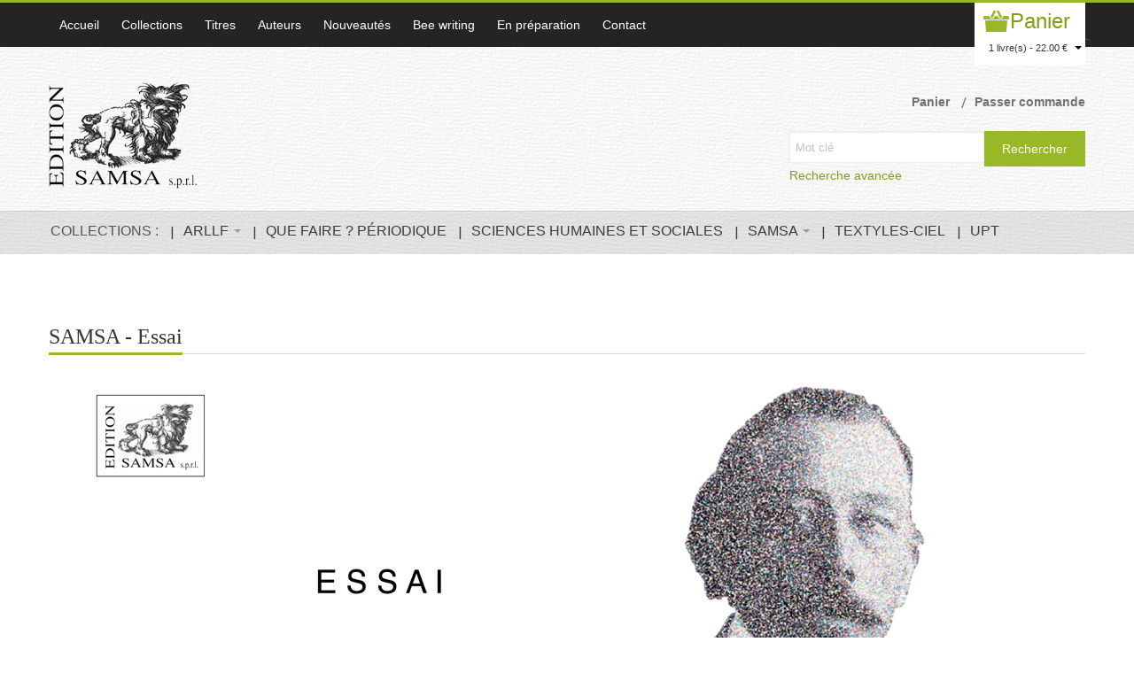

--- FILE ---
content_type: text/html; charset=UTF-8
request_url: https://www.samsa.be/livres-liste.php?add=article&article=193&quant=1&id=9
body_size: 7743
content:
<!DOCTYPE html PUBLIC "-//W3C//DTD XHTML 1.0 Transitional//EN" "http://www.w3.org/TR/xhtml1/DTD/xhtml1-transitional.dtd">
<html xmlns="http://www.w3.org/1999/xhtml" lang="fr" xml:lang="fr">
<head>
<title>SAMSA Editions - SAMSA - Essai</title>
<meta name="robots" content="index, follow">
<meta name="description" content="">
<meta name="keywords" content="">
<meta http-equiv="content-language" content="fr" />
<meta name="language" content="fr" />
<!--[if lt IE 9]>
	<script src="http://html5shim.googlecode.com/svn/trunk/html5.js"></script>
<![endif]-->
<!--[if lt IE 9]>
	<script src="http://css3-mediaqueries-js.googlecode.com/svn/trunk/css3-mediaqueries.js"></script>
<![endif]-->
<!--[if lt IE 9]><script src="http://html5shiv.googlecode.com/svn/trunk/html5.js"></script><![endif]-->
<meta http-equiv="cache-control" content="no-cache">
<meta http-equiv="Content-Type" content="text/html;charset=UTF-8">
<meta charset="UTF-8">
<meta name="viewport" content="initial-scale=1, maximum-scale=1">
<meta name="viewport" content="width=device-width">
<link rel="apple-touch-icon" sizes="57x57" href="/apple-icon-57x57.png">
<link rel="apple-touch-icon" sizes="60x60" href="/apple-icon-60x60.png">
<link rel="apple-touch-icon" sizes="72x72" href="/apple-icon-72x72.png">
<link rel="apple-touch-icon" sizes="76x76" href="/apple-icon-76x76.png">
<link rel="apple-touch-icon" sizes="114x114" href="/apple-icon-114x114.png">
<link rel="apple-touch-icon" sizes="120x120" href="/apple-icon-120x120.png">
<link rel="apple-touch-icon" sizes="144x144" href="/apple-icon-144x144.png">
<link rel="apple-touch-icon" sizes="152x152" href="/apple-icon-152x152.png">
<link rel="apple-touch-icon" sizes="180x180" href="/apple-icon-180x180.png">
<link rel="icon" type="image/png" sizes="192x192"  href="/android-icon-192x192.png">
<link rel="icon" type="image/png" sizes="32x32" href="/favicon-32x32.png">
<link rel="icon" type="image/png" sizes="96x96" href="/favicon-96x96.png">
<link rel="icon" type="image/png" sizes="16x16" href="/favicon-16x16.png">
<link rel="manifest" href="/manifest.json">
<meta name="msapplication-TileColor" content="#ffffff">
<meta name="msapplication-TileImage" content="/ms-icon-144x144.png">
<meta name="theme-color" content="#ffffff">
<!-- Css Files Start -->
<link href="/css/style.css" rel="stylesheet" type="text/css" />
<link href="/css/update-responsive.css" rel="stylesheet" type="text/css" />
<!-- All css -->
<link href="/css/bs.css" rel="stylesheet" type="text/css" />
<!-- Bootstrap Css -->
<link rel="stylesheet" type="text/css" href="/css/main-slider.css" />
<!-- Main Slider Css -->
<!--[if lte IE 10]><link rel="stylesheet" type="text/css" href="css/customIE.css" /><![endif]-->
<link href="/css/font-awesome.css" rel="stylesheet" type="text/css" />
<!-- Font Awesome Css -->
<link href="/css/font-awesome-ie7.css" rel="stylesheet" type="text/css" />
<!-- Booklet Css -->
<link href="/css/jquery.booklet.latest.css" type="text/css" rel="stylesheet" media="screen, projection, tv" />
<!-- Lightbox Css -->
<link href="/css/lightbox.css" rel="stylesheet">
<noscript>
<link rel="stylesheet" type="text/css" href="/css/noJS.css" />
</noscript>
<!-- Css Files End -->
<link rel="alternate" hreflang="fr" href="https://www.samsa.be/index.php" >
<!-- Google tag (gtag.js) --> 
<script async src="https://www.googletagmanager.com/gtag/js?id=G-L4SV53B3Z7"></script> <script> window.dataLayer = window.dataLayer || []; function gtag(){dataLayer.push(arguments);} gtag('js', new Date()); gtag('config', 'G-L4SV53B3Z7'); gtag('config', 'AW-735669017');</script>
<!-- Meta Pixel Code -->
<script>
!function(f,b,e,v,n,t,s)
{if(f.fbq)return;n=f.fbq=function(){n.callMethod?
n.callMethod.apply(n,arguments):n.queue.push(arguments)};
if(!f._fbq)f._fbq=n;n.push=n;n.loaded=!0;n.version='2.0';
n.queue=[];t=b.createElement(e);t.async=!0;
t.src=v;s=b.getElementsByTagName(e)[0];
s.parentNode.insertBefore(t,s)}(window, document,'script',
'https://connect.facebook.net/en_US/fbevents.js');
fbq('init', '356326173593744');
fbq('track', 'PageView');
</script>
<noscript><img height="1" width="1" style="display:none"
src="https://www.facebook.com/tr?id=356326173593744&ev=PageView&noscript=1"
/></noscript>
<!-- End Meta Pixel Code -->
</head><body>
<!-- Start Main Wrapper -->
<div class="wrapper"> 
  <!-- Start Main Header --> 
  <!-- Start Top Nav Bar -->
  <section class="top-nav-bar">
    <section class="container-fluid container">
      <section class="row-fluid">
        <section class="span8">
          <ul class="top-nav">
<li><a href="/index.php">Accueil</a></li>
<li><a href="/livres.php">Collections</a></li>
<li class="active"><a href="/livres-liste.php">Titres</a></li>
<li><a href="/auteurs.php">Auteurs</a></li>
<li><a href="/livres-new.php">Nouveautés</a></li>
<li><a href="/bee-writing.php">Bee writing</a></li>
<li><a href="/en-preparation.php">En préparation</a></li>
<li><a href="/contact.php">Contact</a></li>
          </ul>
        </section>
        <section class="span4 e-commerce-list">
          <ul>
            <!--<li><a href="checkout.html">Se connecter</a> ou <a href="checkout.html">Créer un compte</a></li>-->
          </ul>
          <div class="c-btn"> <a href="/panier.php" class="cart-btn">Panier</a>
            <div class="btn-group">
              <button data-toggle="dropdown" class="btn btn-mini dropdown-toggle">1 livre(s) - 22.00 €
<span class="caret"></span></button>
              <ul class="dropdown-menu">
                <li><a href="/panier.php">Voir</a></li>
                <li><a href="https://www.samsa.be/commande.php">Passer commande</a></li>
                <li><a href="/livres-liste.php?add=article&article=193&quant=1&id=9&action=empty">Vider le panier</a></li>
              </ul>
            </div>
          </div>
        </section>
      </section>
    </section>
  </section>
  <!-- End Top Nav Bar -->  <header id="main-header">
    <section class="container-fluid container">
      <section class="row-fluid">
        <section class="span4">
          <h1 id="logo"> <a href="index.php"><img src="/images/logo.png" alt="Samsa Editions" /></a> </h1>
        </section>
        <section class="span8">
          <ul class="top-nav2">
            <li><a href="panier.php">Panier</a></li>
            <li><a href="https://www.samsa.be/commande.php">Passer commande</a></li>
          </ul>
          <div class="search-bar">
            <form action="/search.php" method="post">
            	<input name="keyword" type="text" placeholder="Mot clé" value="" />
            	<input name="type" type="hidden" value="all">
            	<button name="submit" type="submit" value="Rechercher" />Rechercher</button>
            </form>
            <a href="/rechercher.php">Recherche avancée</a>
          </div>
        </section>
      </section>
    </section>
    <!-- Start Main Nav Bar -->
    <nav id="nav">
      <div class="navbar navbar-inverse">
        <div class="navbar-inner">
          <button type="button" class="btn btn-navbar" data-toggle="collapse" data-target=".nav-collapse"> <span class="icon-bar"></span> <span class="icon-bar"></span> <span class="icon-bar"></span> </button>
          <div class="nav-collapse collapse">
            <ul class="nav">
              <li><span>COLLECTIONS : </span></li>
<li  class="dropdown"> <a href="/livres.php?id=1"  class="dropdown-toggle" data-toggle="dropdown">ARLLF  <b class="caret"></b></a><ul class="dropdown-menu">
<li><a href="/livres.php?id=18">Anthologie</a></li>
<li><a href="/livres.php?id=19">Critique</a></li>
<li><a href="/livres.php?id=20">Document</a></li>
<li><a href="/livres.php?id=21">Essai</a></li>
<li><a href="/livres.php?id=22">Histoire</a></li>
<li><a href="/livres.php?id=17">Poésie</a></li>
<li><a href="/livres.php?id=23">Récit</a></li>
<li><a href="/livres.php?id=24">Roman</a></li>
</ul>
</li>
<li > <a href="/livres.php?id=2" >QUE FAIRE ? PÉRIODIQUE </a></li>
<li > <a href="/livres.php?id=15" >SCIENCES HUMAINES ET SOCIALES </a></li>
<li  class="dropdown"> <a href="/livres.php?id=3"  class="dropdown-toggle" data-toggle="dropdown">SAMSA  <b class="caret"></b></a><ul class="dropdown-menu">
<li><a href="/livres.php?id=6">Anthologie</a></li>
<li><a href="/livres.php?id=7">Critique</a></li>
<li><a href="/livres.php?id=8">L’Heure H</a></li>
<li><a href="/livres.php?id=9">Essai</a></li>
<li><a href="/livres.php?id=10">Histoire</a></li>
<li><a href="/livres.php?id=16">Poésie</a></li>
<li><a href="/livres.php?id=11">Récit</a></li>
<li><a href="/livres.php?id=12">Roman</a></li>
<li><a href="/livres.php?id=13">Théâtre</a></li>
</ul>
</li>
<li > <a href="/livres.php?id=4" >TEXTYLES-CIEL </a></li>
<li > <a href="/livres.php?id=5" >UPT </a></li>
          </div>
          <!--/.nav-collapse --> 
        </div>
        <!-- /.navbar-inner --> 
      </div>
      <!-- /.navbar --> 
    </nav>
    <!-- End Main Nav Bar -->   </header>
  <!-- End Main Header -->   <!-- Start Main Content Holder -->
  <section id="content-holder" class="container-fluid container">
    <section class="row-fluid">
    	<div class="heading-bar">
        	<h2>SAMSA - Essai</h2>
            <span class="h-line"></span>
        </div>
        <!-- Start Main Content -->
        <section class="span12">
        	<!-- Start Ad Slider Section -->
			<div class="blog-sec-slider">
                <div class="slider7">
                  <div class="slide"><a href="#"><img src="photos/slider_livres/banner_9.jpg" alt="Samsa"/></a></div>
                </div>
            </div>
            <!-- End Ad Slider Section -->
            
            <!-- Start Grid View Section -->
            <div class="product_sort">
            	<div class="row-2">
                	<span class="left">Résultats 1 à 10 sur 47</span>
                	<ul class="product_view">
                		<li>Affichage :</li>
                    	<li><a class="grid-view" href="livres.php?&id=9">Grille</a></li>
                		<li><a class="list-view" href="livres-liste.php?&id=9">Liste</a></li>
                	</ul>
                </div>
            </div>
            <section class="list-holder">
<article class="item-holder">
                	<div class="span2">
                    	<a href="/livre/democratiser-l-europe"><img src="PAPIER/sam_ph_36233/sam_ph_36233_cover1.jpg" alt="Démocratiser l’Europe - pour une refonte urbaine et une capitale culturelle"/></a> </div>
                    <div class="span10">
                    	<div class="title-bar"><a href="/livre/democratiser-l-europe">Démocratiser l’Europe - pour une refonte urbaine et une capitale culturelle</a> <span>par Éric Corijn</span></div>
                    	<strong>Résumé</strong>
                        <p><p class="p1" style="margin: 0px; text-align: justify; font-variant-numeric: normal; font-variant-east-asian: normal; font-variant-alternates: normal; font-kerning: auto; font-optical-sizing: auto; font-feature-settings: normal; font-variation-settings: normal; font-variant-position: normal; font-stretch: normal; font-size: 13px; line-height: normal; font-family: &quot;Helvetica Neue&quot;;">Repenser l&rsquo;Europe comme un r&eacute;seau de villes et de r&eacute;gions m&eacute;tropolitaines permet d&rsquo;approfondir l&rsquo;id&eacute;e d&rsquo;&laquo; europ&eacute;anit&eacute; &raquo; comme mode de vie respectueux des diff&eacute;rences et de la diversit&eacute;&hellip;</p>
</p>
                        <div class="cart-price">
                            <a href="livres-liste.php?add=article&article=312&quant=1&id=9" class="cart-btn2">Ajouter au panier</a>
                            <span class="price">14.00 €</span>
                        </div>
                    </div>
                </article>
<article class="item-holder">
                	<div class="span2">
                    	<a href="/livre/les-voyages-immobiles-du-capitaine"><img src="PAPIER/sam_ph_36196/sam_ph_36196_cover1.jpg" alt="Les voyages immobiles du capitaine - essai - nouvelles"/></a> </div>
                    <div class="span10">
                    	<div class="title-bar"><a href="/livre/les-voyages-immobiles-du-capitaine">Les voyages immobiles du capitaine - essai - nouvelles</a> <span>par Edwin Zaccai</span></div>
                    	<strong>Résumé</strong>
                        <p><p class="p1" style="margin: 0px; text-align: justify; font-variant-numeric: normal; font-variant-east-asian: normal; font-variant-alternates: normal; font-kerning: auto; font-optical-sizing: auto; font-feature-settings: normal; font-variation-settings: normal; font-variant-position: normal; font-stretch: normal; font-size: 13px; line-height: normal; font-family: &quot;Helvetica Neue&quot;;">C&rsquo;est avec une sensibilit&eacute; sans cesse en mouvement que Edwin Zaccai partage ici des exp&eacute;riences de jeunesse transpos&eacute;es en fables o&ugrave; l&rsquo;imaginaire le dispute &agrave; la r&eacute;alit&eacute;.</p>
</p>
                        <div class="cart-price">
                            <a href="livres-liste.php?add=article&article=310&quant=1&id=9" class="cart-btn2">Ajouter au panier</a>
                            <span class="price">18.00 €</span>
                        </div>
                    </div>
                </article>
<article class="item-holder">
                	<div class="span2">
                    	<a href="/livre/le-couple-et-ses-refrains"><img src="PAPIER/sam_ph_36172/sam_ph_36172_cover1.jpg" alt="Le Couple et ses refrains - essai"/></a> </div>
                    <div class="span10">
                    	<div class="title-bar"><a href="/livre/le-couple-et-ses-refrains">Le Couple et ses refrains - essai</a> <span>par Pascale Clerbaux</span></div>
                    	<strong>Résumé</strong>
                        <p><p class="p1" style="margin: 0px; text-align: justify; font-variant-numeric: normal; font-variant-east-asian: normal; font-variant-alternates: normal; font-kerning: auto; font-optical-sizing: auto; font-feature-settings: normal; font-variation-settings: normal; font-variant-position: normal; font-stretch: normal; font-size: 13px; line-height: normal; font-family: &quot;Helvetica Neue&quot;;">En relevant de nombreuses phrases &eacute;nonc&eacute;es en consultations, l&rsquo;auteure rend compte des mouvements internes qui agitent les couples d&rsquo;aujourd&rsquo;hui.</p>

<p class="p1" style="margin: 0px; text-align: justify; font-variant-numeric: normal; font-variant-east-asian: normal; font-variant-alternates: normal; font-kerning: auto; font-optical-sizing: auto; font-feature-settings: normal; font-variation-settings: normal; font-variant-position: normal; font-stretch: normal; font-size: 13px; line-height: normal; font-family: &quot;Helvetica Neue&quot;;">Son livre nous r&eacute;v&egrave;le &agrave; nous-m&ecirc;mes, avec intelligence, exp&eacute;rience et doigt&eacute;.</p>
</p>
                        <div class="cart-price">
                            <a href="livres-liste.php?add=article&article=311&quant=1&id=9" class="cart-btn2">Ajouter au panier</a>
                            <span class="price">20.00 €</span>
                        </div>
                    </div>
                </article>
<article class="item-holder">
                	<div class="span2">
                    	<a href="/livre/palestine-GB"><img src="PAPIER/sam_ph_36110/sam_ph_36110_cover1.jpg" alt="Palestine GB - The graveyard of truth and international law"/></a> </div>
                    <div class="span10">
                    	<div class="title-bar"><a href="/livre/palestine-GB">Palestine GB - The graveyard of truth and international law</a> <span>par Bichara Khader GB</span></div>
                    	<strong>Résumé</strong>
                        <p><p class="p1" style="font-variant-numeric: normal; font-variant-east-asian: normal; font-variant-alternates: normal; font-kerning: auto; font-optical-sizing: auto; font-feature-settings: normal; font-variation-settings: normal; font-variant-position: normal; font-stretch: normal; font-size: 13px; line-height: normal; font-family: &quot;Helvetica Neue&quot;; margin: 0px; text-align: justify;">In this rigorous yet accessible essay, Bichara KHADER retraces the genesis of the Palestinian tragedy from 1897 to 2025. This is not just another history of Palestine, but a new way of looking at it&mdash;one that highlights the structural asymmetry between Israelis and Palestinians and explores the &ldquo;domino effect&rdquo; of the Palestinian tragedy on the Middle East, the Mediterranean, and Europe.</p>

<p class="p1" style="font-variant-numeric: normal; font-variant-east-asian: normal; font-variant-alternates: normal; font-kerning: auto; font-optical-sizing: auto; font-feature-settings: normal; font-variation-settings: normal; font-variant-position: normal; font-stretch: normal; font-size: 13px; line-height: normal; font-family: &quot;Helvetica Neue&quot;; margin: 0px; text-align: justify;">In the perpetuation of this tragedy, the West bears a heavy historical responsibility. The United States&rsquo; unconditional support for Israel, coupled with the European Union&rsquo;s diplomacy of indifference and empty declarations, have allowed the Israeli occupation to persist, the creeping colonization of the West Bank to expand, the destruction of Gaza to continue, and Israel itself to slide into religious and supremacist extremism. In this sense, the Palestinian question exposes our moral failure.</p>
</p>
                        <div class="cart-price">
                            <a href="livres-liste.php?add=article&article=307&quant=1&id=9" class="cart-btn2">Ajouter au panier</a>
                            <span class="price">18.00 €</span>
                        </div>
                    </div>
                </article>
<article class="item-holder">
                	<div class="span2">
                    	<a href="/livre/palestine"><img src="PAPIER/sam_ph_36028/sam_ph_36028_cover1.jpg" alt="Palestine - Cimetière du droit international"/></a> </div>
                    <div class="span10">
                    	<div class="title-bar"><a href="/livre/palestine">Palestine - Cimetière du droit international</a> <span>par Bichara Khader</span></div>
                    	<strong>Résumé</strong>
                        <p><p class="p1" style="margin: 0px; text-align: justify; font-variant-numeric: normal; font-variant-east-asian: normal; font-variant-alternates: normal; font-kerning: auto; font-optical-sizing: auto; font-feature-settings: normal; font-variation-settings: normal; font-variant-position: normal; font-stretch: normal; font-size: 13px; line-height: normal; font-family: &quot;Helvetica Neue&quot;;"><span style="font-family: &quot;Helvetica Neue&quot;; font-size: 13px; text-align: justify;">L&rsquo;essai est une r&eacute;flexion humaniste appelant Isra&eacute;liens et Palestiniens &agrave; sortir de l&rsquo;&eacute;cologie de la souffrance et de la haine qui obstrue les sentiers du futur, et &agrave; n&eacute;gocier une issue raisonnable &agrave; ce conflit qui ne peut se r&eacute;soudre par la formule explosive &laquo; eux ou nous &raquo;.</span></p>
</p>
                        <div class="cart-price">
                            <a href="livres-liste.php?add=article&article=298&quant=1&id=9" class="cart-btn2">Ajouter au panier</a>
                            <span class="price">18.00 €</span>
                        </div>
                    </div>
                </article>
<article class="item-holder">
                	<div class="span2">
                    	<a href="/livre/humoresques"><img src="PAPIER/sam_ph_35922/sam_ph_35922_cover1.jpg" alt="Humoresques - Humeurs, Aigreurs et Signatures"/></a> </div>
                    <div class="span10">
                    	<div class="title-bar"><a href="/livre/humoresques">Humoresques - Humeurs, Aigreurs et Signatures</a> <span>par Pierre Somville</span></div>
                    	<strong>Résumé</strong>
                        <p><p class="p1" style="margin: 0px; text-align: justify; font-variant-numeric: normal; font-variant-east-asian: normal; font-variant-alternates: normal; font-kerning: auto; font-optical-sizing: auto; font-feature-settings: normal; font-variation-settings: normal; font-variant-position: normal; font-stretch: normal; font-size: 13px; line-height: normal; font-family: &quot;Helvetica Neue&quot;;">Tout prendre au premier degr&eacute;, sans recul ni altitude. Ramener tout &agrave; soi dans le rejet d&rsquo;autrui. Ne rien voir, ne rien entendre : &ecirc;tre convaincu de toujours avoir raison. Ce &agrave; c&ocirc;t&eacute; de quoi les sp&eacute;cialit&eacute;s de Cambrai ne sont que des petites p&acirc;tisseries bien innocentes.</p>

<p class="p1" style="margin: 0px; text-align: justify; font-variant-numeric: normal; font-variant-east-asian: normal; font-variant-alternates: normal; font-kerning: auto; font-optical-sizing: auto; font-feature-settings: normal; font-variation-settings: normal; font-variant-position: normal; font-stretch: normal; font-size: 13px; line-height: normal; font-family: &quot;Helvetica Neue&quot;;">Certes, la liste est loin d&rsquo;&ecirc;tre exhaustive : on peut s&rsquo;amuser &agrave; compl&eacute;ter le catalogue, sans oublier jamais qu&rsquo;&agrave; chaque entr&eacute;e peut venir s&rsquo;adjoindre une bonne dose de m&eacute;chancet&eacute;.</p>
</p>
                        <div class="cart-price">
                            <a href="livres-liste.php?add=article&article=297&quant=1&id=9" class="cart-btn2">Ajouter au panier</a>
                            <span class="price">18.00 €</span>
                        </div>
                    </div>
                </article>
<article class="item-holder">
                	<div class="span2">
                    	<a href="/livre/la-vie-et-la-mort-selon-bruegel "><img src="PAPIER/sam_ph_35861/sam_ph_35861_cover1.jpg" alt="La vie et la mort selon Bruegel  - essai"/></a> </div>
                    <div class="span10">
                    	<div class="title-bar"><a href="/livre/la-vie-et-la-mort-selon-bruegel ">La vie et la mort selon Bruegel  - essai</a> <span>par Vincent Delannoy</span></div>
                    	<strong>Résumé</strong>
                        <p><p><span style="font-family: &quot;Helvetica Neue&quot;; font-size: 13px; text-align: justify;">&Agrave; travers l&rsquo;art et l&rsquo;histoire,&nbsp;</span><i style="font-family: &quot;Helvetica Neue&quot;; font-size: 13px; text-align: justify;">La vie et la mort selon Bruegel</i><span style="font-family: &quot;Helvetica Neue&quot;; font-size: 13px; text-align: justify;">&nbsp;interroge &eacute;galement notre conception contemporaine de l&rsquo;existence.&nbsp;</span></p>
</p>
                        <div class="cart-price">
                            <a href="livres-liste.php?add=article&article=292&quant=1&id=9" class="cart-btn2">Ajouter au panier</a>
                            <span class="price">22.00 €</span>
                        </div>
                    </div>
                </article>
<article class="item-holder">
                	<div class="span2">
                    	<a href="/livre/un-chevreuil-sur-la-lande"><img src="PAPIER/sam_ph_35847/sam_ph_35847_cover1.jpg" alt="Un Chevreuil sur la lande - Lettre à Kierkegaard"/></a> </div>
                    <div class="span10">
                    	<div class="title-bar"><a href="/livre/un-chevreuil-sur-la-lande">Un Chevreuil sur la lande - Lettre à Kierkegaard</a> <span>par Piet Lincken</span></div>
                    	<strong>Résumé</strong>
                        <p><p class="p1" style="font-variant-numeric: normal; font-variant-east-asian: normal; font-variant-alternates: normal; font-kerning: auto; font-optical-sizing: auto; font-feature-settings: normal; font-variation-settings: normal; font-variant-position: normal; font-stretch: normal; font-size: 13px; line-height: normal; font-family: &quot;Helvetica Neue&quot;; margin: 0px; text-align: justify;">Cet essai litt&eacute;raire, qui est une mine d&rsquo;informations au sujet de la litt&eacute;rature et des arts, repositionne notre &laquo;&nbsp;&ecirc;tre-au-monde&nbsp;&raquo;, en particulier notre rapport &agrave; la faune, &agrave; la flore, au territoire, dans une d&eacute;marche d&rsquo;&eacute;merveillement et &laquo;&nbsp;d&rsquo;&eacute;veillement&nbsp;&raquo;, en r&eacute;actualisant de mani&egrave;re nouvelle notre lecture du grand philosophe danois.</p>

<p class="p2" style="font-variant-numeric: normal; font-variant-east-asian: normal; font-variant-alternates: normal; font-kerning: auto; font-optical-sizing: auto; font-feature-settings: normal; font-variation-settings: normal; font-variant-position: normal; font-stretch: normal; font-size: 13px; line-height: normal; font-family: &quot;Helvetica Neue&quot;; margin: 0px; text-align: justify; min-height: 15px;">&nbsp;</p>

<p class="p1" style="font-variant-numeric: normal; font-variant-east-asian: normal; font-variant-alternates: normal; font-kerning: auto; font-optical-sizing: auto; font-feature-settings: normal; font-variation-settings: normal; font-variant-position: normal; font-stretch: normal; font-size: 13px; line-height: normal; font-family: &quot;Helvetica Neue&quot;; margin: 0px; text-align: justify;">LE LIVRE EST SUIVI D&rsquo;UN LIVRET ET D&rsquo;UN QR CODE POUR UNE ECOUTE MUSIQUE</p>
</p>
                        <div class="cart-price">
                            <a href="livres-liste.php?add=article&article=293&quant=1&id=9" class="cart-btn2">Ajouter au panier</a>
                            <span class="price">22.00 €</span>
                        </div>
                    </div>
                </article>
<article class="item-holder">
                	<div class="span2">
                    	<a href="/livre/une-autre-justice-est-possible"><img src="PAPIER/sam_ph_35779/sam_ph_35779_cover1.jpg" alt="Une autre justice est possible - essai"/></a> </div>
                    <div class="span10">
                    	<div class="title-bar"><a href="/livre/une-autre-justice-est-possible">Une autre justice est possible - essai</a> <span>par Bruno Dayez</span></div>
                    	<strong>Résumé</strong>
                        <p><p class="p1" style="margin: 0px; text-align: justify; font-variant-numeric: normal; font-variant-east-asian: normal; font-variant-alternates: normal; font-kerning: auto; font-optical-sizing: auto; font-feature-settings: normal; font-variation-settings: normal; font-variant-position: normal; font-stretch: normal; font-size: 13px; line-height: normal; font-family: &quot;Helvetica Neue&quot;;">Dayez s&rsquo;int&eacute;resse, cette fois, &agrave; la justice p&eacute;nale <i>en tant que syst&egrave;me. </i>Fa&ccedil;on de boucler la boucle en examinant les traits fondamentaux de tout l&rsquo;&eacute;difice, ses lignes vectrices, et ce dans un double but : d&rsquo;une part, montrer que, derri&egrave;re leur apparente &eacute;vidence, aucun des sacro-saints principes de droit ne va de soi et qu&rsquo;ils comportent tous une <i>face cach&eacute;e </i>pr&eacute;judiciable aux personnes. D&rsquo;autre part, esquisser ce qui pourrait leur repr&eacute;senter une v&eacute;ritable alternative.</p>
</p>
                        <div class="cart-price">
                            <a href="livres-liste.php?add=article&article=288&quant=1&id=9" class="cart-btn2">Ajouter au panier</a>
                            <span class="price">18.00 €</span>
                        </div>
                    </div>
                </article>
<article class="item-holder">
                	<div class="span2">
                    	<a href="/livre/contradictions-ordinaires"><img src="PAPIER/sam_ph_35731/sam_ph_35731_cover1.jpg" alt="Contradictions ordinaires - Un regard décalé sur le climat et la société"/></a> </div>
                    <div class="span10">
                    	<div class="title-bar"><a href="/livre/contradictions-ordinaires">Contradictions ordinaires - Un regard décalé sur le climat et la société</a> <span>par Edwin Zaccai</span></div>
                    	<strong>Résumé</strong>
                        <p><p><span style="font-family: &quot;Helvetica Neue&quot;; font-size: 13px; text-align: justify;">Cet ouvrage, tr&egrave;s personnel, m&ecirc;le intimement sciences, litt&eacute;rature, musique, et des observations qui rappellent parfois les r&eacute;cits de voyage. Au final ce livre inclassable, entrem&ecirc;le sciences sociales, fragments de litt&eacute;rature, et une philosophie o&ugrave; les questions seraient reines.</span></p>

<p>(pr&eacute;face de Arnaud Ruyssen)</p>
</p>
                        <div class="cart-price">
                            <a href="livres-liste.php?add=article&article=283&quant=1&id=9" class="cart-btn2">Ajouter au panier</a>
                            <span class="price">18.00 €</span>
                        </div>
                    </div>
                </article>
            </section>
            <div class="blog-footer">
            	            	<div class="pagination">  
                  <ul>  
                    <li class="active"><a href="livres-liste.php?p=0&id=9">1</a></li>
<li><a href="livres-liste.php?p=1&id=9">2</a></li>
<li><a href="livres-liste.php?p=2&id=9">3</a></li>
<li><a href="livres-liste.php?p=3&id=9">4</a></li>
<li><a href="livres-liste.php?p=4&id=9">5</a></li>
  
                    <li><a href="livres-liste.php?p=1&id=9">Suivant</a></li>
  
                  </ul>  
                </div>
                            	<ul class="product_view">
               		<li>Affichage :</li>
                    <li><a class="grid-view" href="livres.php?&id=9">Grille</a></li>
                	<li><a class="list-view" href="livres-liste.php?&id=9">Liste</a></li>
               </ul>
            </div>
            <!-- End Grid View Section -->
            
        </section>
        <!-- End Main Content -->
    </section>
  </section>
  <!-- End Main Content Holder -->
  <!-- Start Footer Top 2 -->
  <section class="container-fluid footer-top2">
    <section class="social-ico-bar">
      <section class="container">
        <section class="row-fluid">
          <div id="socialicons" class="hidden-phone">
        		<a id="social_facebook" class="social_active" href="https://www.facebook.com/samsaeditions/" title="Visitez notre page Facebook" target="_blank"><span class="da-animate da-slideFromBottom" style="display: inline;"></span></a> 
        		<a id="social_youtube" class="social_active" href="https://www.youtube.com/channel/UCBZl4Pn5rAsIZ1o5SgqnKSQ" title="Visitez notre chaîne Youtube" target="_blank"><span class="da-animate da-slideFromLeft" style="display: inline;"></span></a> 
        	</div>
        	<ul class="footer2-link">
<li><a href="/qui.php">Qui sommes-nous ?</a></li>
<li><a href="/contact.php">Contact</a></li>
<li><a href="/suivi-commande.php">Suivi de commande</a></li>
<li><a href="/donnees-personnelles.php">Mentions légales</a></li>
          </ul>
        </section>
      </section>
    </section>
    <section class="container">
      <section class="row-fluid">
        <figure class="span4">
          <h4>SAMSA Editions</h4>
          <p>10 rue du Monastère<br />B 1000 Bruxelles<br />Belgique </p>
        </figure>
        <figure class="span4">
          <h4>&nbsp;</h4>
          <p><br />Tél.: (+32) 475 63 64 81<br />E-mail: <a href="#">samsa@samsa-editions.be</a></p>
        </figure>
        <figure class="span4">
        	
        </figure>
      </section>
    </section>
  </section>
  <!-- End Footer Top 2 --> 
  <!-- Start Main Footer -->
  <footer id="main-footer">
    <section class="social-ico-bar">
      <section class="container">
        <section class="row-fluid">
          <article class="span6">
            <p>© 2015-2026  SAMSA Editions. </p>
          </article>
          <article class="span6 copy-right">
            <p>Créé par <a href="http://www.wakatepe.com/">WAKATEPE SPRL</a></p>
          </article>
        </section>
      </section>
    </section>
  </footer>
  <!-- End Main Footer --> 
</div>
<!-- End Main Wrapper --> 
<!-- JS Files Start --> 
<script type="text/javascript" src="/js/lib.js"></script><!-- lib Js --> 
<script type="text/javascript" src="/js/modernizr.js"></script><!-- Modernizr --> 
<script type="text/javascript" src="/js/easing.js"></script><!-- Easing js --> 
<script type="text/javascript" src="/js/bs.js"></script><!-- Bootstrap --> 
<script type="text/javascript" src="/js/bxslider.js"></script><!-- BX Slider --> 
<script type="text/javascript" src="/js/input-clear.js"></script><!-- Input Clear --> 
<script src="/js/range-slider.js"></script><!-- Range Slider --> 
<script src="/js/jquery.zoom.js"></script><!-- Zoom Effect --> 
<script type="text/javascript" src="/js/bookblock.js"></script><!-- Flip Slider --> 
<script type="text/javascript" src="/js/custom.js"></script><!-- Custom js --> 
<script type="text/javascript" src="/js/social.js"></script><!-- Social Icons --> 
<script src="/js/jquery.booklet.latest.js" type="text/javascript"></script><!-- Booklet Js --> 
<script src="/js/lightbox.js"></script><!-- Lightbox Js -->
<script src="/js/jquery.validate.js"></script>
<script type="text/javascript">
	    $(function () {		
	        $("#mybook").booklet({
				width:'100%',
				height:430,
				auto: true,
				//speed: 250,
			});
	    });
    </script> 
<!-- JS Files End -->
<noscript>
<style>
	#socialicons>a span { top: 0px; left: -100%; -webkit-transition: all 0.3s ease; -moz-transition: all 0.3s ease-in-out; -o-transition: all 0.3s ease-in-out; -ms-transition: all 0.3s ease-in-out; transition: all 0.3s 	ease-in-out;}
	#socialicons>ahover div{left: 0px;}
	</style>
</noscript>
<script type="text/javascript">
  /* <![CDATA[ */
  $(document).ready(function() {
  $('.social_active').hoverdir( {} );
})
/* ]]> */
</script>
</body>
</html>

--- FILE ---
content_type: text/css
request_url: https://www.samsa.be/css/style.css
body_size: 7373
content:
/** CSS Table of Content 
	-  	Import Css Files		 											Line 	42 to 44
    -  	Getting the new tags to behave 										Line 	48 to 74
    -  	form defaults 									  					Line 	74 to 80
    -   Links defaults style												Line 	83 to 90
    -   Start main Header css												Line 	92 to 104
    -   Start Main menu css													Line 	105 to 120
    -	Start Top Nav Bar Css												Line    122 to 148
    -	Start WellCome Msg Css												Line    151 to 155
    -   Start Sale Bar Css													Line    157 to 169
    -   Start Featured Books Css											Line    171 to 187
    -   Start Slider2 for Best Sellers										Line    189 to 202
    -   Start Featured Authore Section										Line    204 to 226
    -   Testimonial + Blog													Line    228 to 261
    -   Start Footer 														Line    265 to 296
    -   Start Main Footer													Line    298 to 304
    -   Start Side Bar Styling												Line    306 to 332
    -   Start Blog Slider Styling											Line    334 to 345
    -   Start Blog Post Styling												Line    347 to 367
    -   Start Blog Detail Styling											Line    369 to 373
    -   Start Sort list Section												Line    376 to 393
    -   Start Book Detail Section											Line    395 to 414
    -   Start Related Books Section											Line    416 to 430
    -   Start Reviews Section												Line    432 to 451
    -   Start Check Method Section											Line    432 to 471
 
    -   Start Billing Info Section											Line    480 to 491
    -   Start Payments Info Section											Line    494 to 498
    -   Start Contact Page Section											Line    501 to 504
    -   Start Order Recieved Section										Line    506 to 511
    -   Start Grid View Section												Line    513 to 518
    -   Start List View Section												Line    520 to 526
    -   Start Cart Section													Line    527 to 544
    -   Start Price Range Style												Line    546 to 548
    -   Start Main Slider Style												Line    550 to 565
    -   Start About Section													Line    567 to 569
    -   Start 404 Page Styling												Line    571 to 574
    -   Start Short Codes Styling											Line    576 to 602

**/
/* Import Css Files */
@import url('bxslider.css');
@import url('social.css');
@import url('range-slider.css');
/* Import Css Files */

/* Getting the new tags to behave */
article,
aside,
audio,
canvas,
command,
datalist,
details,
embed,
figcaption,
figure,
footer,
header,
hgroup,
keygen,
meter,
nav,
output,
progress,
section,
source,
video { display:block; margin:0; }
mark,
rp,
rt,
ruby,
summary,
time { display:inline }
/* Getting the new tags to behave */

/* Start form defaults */
input,
select,
textarea { font-family:Arial, Helvetica, sans-serif; font-size:1em; vertical-align:middle; font-weight:normal; color:#393939; margin:0; padding:0; }
/* End form defaults */

/* Start Links defaults style */
a { text-decoration:none; outline:none; }
a:hover { transition: width 1s; -moz-transition: 1s; /* Firefox 4 */ -webkit-transition: 1s; /* Safari and Chrome */ -o-transition: 1s; /* Opera */ text-decoration:underline; }
a img { border:0; }
a img:hover { opacity:0.6; transition: width 1s; -moz-transition: 1s; /* Firefox 4 */ -webkit-transition: 1s; /* Safari and Chrome */ -o-transition: 1s; /* Opera */ }
.first { margin-left:0 !important; }
.m-bottom { margin:0 0 70px !important; }
/* End Links defaults style */

/* Start main Header css */
#main-header { background:url(../images/header-bg.jpg) repeat; padding:40px 0 0; margin:0 0 75px; }
#logo { margin:0; float:left; }
#logo a { display:block; height:100%; }
#main-header input[type="text"] { font-size:13px; color:#bdbdbd; height:26px; float:left; margin:0; }
#main-header input[type="button"], #main-header button { border:0; font-size:14px; color:#fff; padding:10px 20px; float:left; background:#98b827; cursor:pointer; transition: width 1s; -moz-transition: 1s; /* Firefox 4 */ -webkit-transition: 1s; /* Safari and Chrome */ -o-transition: 1s; /* Opera */ }
#main-header input[type="button"]:hover, , #main-header button:hover { background:#6a8706; }
.search-bar { float:right; }
.top-nav2 { overflow:hidden; text-align:right; }
.top-nav2 li:first-child { margin:0; padding:0; background:none; }
.top-nav2 li { display:inline-block; background:url(../images/nav-sep.png) left no-repeat; padding-left:15px; margin-left:9px; line-height:45px; }
.top-nav2 li a { font-weight:bold; color:#737373; }
.top-nav2 li a:hover { color:#000; }
/* Start Main menu css */
#main-header #nav { background:rgba(37, 36, 36); background:rgba(37, 36, 36, 0.1); border-top: 1px solid rgba(37, 36, 36, 0.1); }
.navbar { margin:0 auto; max-width:1170px; }
#main-header .navbar-inverse .navbar-inner { background:none; border:0; -webkit-box-shadow: inset 0 0 0 rgba(255, 255, 255, .0), 0 0 0 rgba(0, 0, 0, .0); -moz-box-shadow: inset 0 1px 0 rgba(255, 255, 255, .2), 0 0 0 rgba(0, 0, 0, .0); box-shadow: inset 0 1px 0 rgba(255, 255, 255, .2), 0 0 0 rgba(0, 0, 0, .0); padding:0; }
#main-header .navbar .nav > li:first-child { background:none; }
#main-header .navbar .nav > li { background: url(../images/main-nav-sep.png) no-repeat left center; font-size:14px; padding-left:2px; }
#main-header .navbar-inverse .brand,
#main-header .navbar-inverse .nav > li > a { color: #3c3c3c; text-shadow: 0 -1px 0 rgba(0, 0, 0, 0.0); border-bottom: 3px solid transparent; }
#main-header .navbar-inverse .nav > li > a:hover { color:#000; background-color:rgba(37, 36, 36); background-color:rgba(37, 36, 36, 0.1); border-bottom: 3px solid #98B827; }
#main-header .dropdown-menu { left:0; right:auto; -webkit-border-radius: 0; -moz-border-radius: 0; border-radius: 0; }
#main-header .navbar-inverse .nav li.dropdown.open > .dropdown-toggle,
#main-header .navbar-inverse .nav li.dropdown.active > .dropdown-toggle,
#main-header .navbar-inverse .nav li.dropdown.open.active > .dropdown-toggle { background:rgba(37, 36, 36); background:rgba(37, 36, 36, 0.1); border-bottom: 3px solid #98B827; }
#main-header .dropdown-menu > li:first-child { background:none; }
#main-header .dropdown-menu > li { background:url(../images/sub-nav-sep.jpg) repeat-x top center; }
.navbar .nav > li > span { float: left; padding: 12.5px 14px 12.5px 0px; text-decoration: none; }
/* End Main menu css */

/* Start Top Nav Bar Css */
.top-nav-bar { background:#242424; color:#fff; }
.top-nav-bar ul { margin:0; padding:0; list-style:none; float:left; }
.top-nav-bar .row-fluid [class*="span"] {
margin-bottom:0;
}
.top-nav li { float:left; margin-right:1px; line-height:50px; }
.top-nav li a { padding:0 12px; display:block; color:#fff; }
.top-nav li a:hover,
.top-nav li a.active { background:#98b827; color:#fff; text-decoration:none; }
.e-commerce-list { position:relative; }
.e-commerce-list li:first-child { margin:0; padding:0; background:none; }
.e-commerce-list li { float:left; background:url(../images/top-nav-sep.png) left no-repeat; padding-left:15px; margin-left:15px; line-height:45px; }
.e-commerce-list li a { font-weight:bold; color:#98b827; }
.e-commerce-list li a:hover { color:#98b827; }
.e-commerce-list li.p-category a { padding:0 2px; color:#fff; }
.e-commerce-list li.p-category a:hover { color:#98b827; text-decoration:none; }
.c-btn { background:#fff; padding: 0 18px 0 10px; position: absolute; right: 0; text-align: center; width: 97px; }
.c-btn .btn { background:none; border:0; padding-right:10px; margin-bottom:10px; -webkit-box-shadow: inset 0 0 0 rgba(255, 255, 255, .0), 0 0 0 rgba(0, 0, 0, .0); -moz-box-shadow: inset 0 1px 0 rgba(255, 255, 255, .2), 0 0 0 rgba(0, 0, 0, .0); box-shadow: inset 0 1px 0 rgba(255, 255, 255, .2), 0 0 0 rgba(0, 0, 0, .0); }
.c-btn .btn-mini .caret,
.c-btn .btn-small .caret { margin-left:5px; }
.cart-btn { background:url(../images/cart-icon.png) no-repeat left; padding-left:30px; display:inline-block; font-size:24px; line-height:41px; }
.cart-btn:hover { text-decoration:none; }
.btn-group ul li { padding:0; background:none; margin:0; float:none; }
/* End Top Nav Bar Css */
/* End main Header css */

/* Start Content Css */

/* Start WellCome Msg Css */
.row-fluid [class*="span"].wellcome-msg {border-bottom:9px solid #809f14;background:#f7f6f6;padding:30px;line-height:28px;}
.wellcome-msg h2 { margin:0 0 10px; color:#000; font-size:28px; }
.wellcome-msg p { color:#98b827; margin:0; font-size:23px; line-height:23px; }
/* End WellCome Msg Css */

/* Start Sale Bar Css */
.s-product { padding:14px 24px; border:1px solid #dee4e4; position:relative; }
.s-product-det { float:left; width:70%; }
.s-product-det h3 { color:#809f14; font-size:18px; margin:0 0 8px; line-height:18px; }
.s-product-det p { color:#3d3d3d; line-height:16px; margin-bottom:8px; }
.s-product-img { float:left; width:30%; }
.rating-bar { display:block; margin:0 0 10px; }
.rating-bar img { width:auto !important; }
.cart-btn2 { background:url(../images/cart-icon.png) no-repeat; text-indent:-999px; width:31px; height:26px; overflow:hidden; float:left; margin-right:10px; }
.cart-price { overflow:hidden; }
.price { float: left; margin-top: 4px; padding-left: 10px; border-left:1px solid #ababab; font-size:20px; color:#000; }
.sale-icon { background:url(../images/sale-icon.png) no-repeat; width:78px; height:78px; position:absolute; left:0; top:0; text-indent:-999px; overflow:hidden; }
/* End Sale Bar Css */

/* Start Featured Books Css */
.heading-bar { border-bottom:1px solid #d9d9d9;  padding:6px 0 0; margin:0 0 22px; position:relative; }
.heading-bar h2 { margin:0; font-size:24px; color:#333; line-height:24px; padding-bottom:6px;   border-bottom: 3px solid #98B827; display:inline-block; margin-bottom: -2px;}
.heading-bar a{ font-size:18px;}
.h-line { background:#98b827; width:30px; height:3px; position:absolute; left:0; bottom:-2px; display:none;}
.features-books .bx-pager { display:none; }
.features-books .bx-wrapper .bx-viewport { -moz-box-shadow: 0 0 0 #fff; -webkit-box-shadow: 0 0 0 #fff; box-shadow:0 0 0 #fff; border: solid #fff 0; background: transparent; }
.features-books .slide { padding:18px; border:1px solid #e5e5e5; transition: width 1s; -moz-transition: 1s; /* Firefox 4 */ -webkit-transition: 1s; /* Safari and Chrome */ -o-transition: 1s; /* Opera */ }
.features-books .slide:hover { background:#f9f9f9; border-color:#85a319; -moz-box-shadow: 0 0 7px #ccc; -webkit-box-shadow: 0 0 7px #ccc; box-shadow: 0 0 7px #ccc; }
.features-books .slide .title { display:block; margin:0 0 5px; color:#000; font-size:12px; }
.features-books .slide .title a { color:#000; }
.features-books .slide img { margin:0 0 5px; }
.features-books .pro-img { -moz-box-shadow:2px 2px 2px #4e4e4e; -webkit-box-shadow:2px 2px 2px #4e4e4e; box-shadow:2px 2px 2px #4e4e4e; }
.features-books .bx-controls-direction { position: absolute; right: 44px; top: -46px; }
.features-books .bx-wrapper .bx-prev { left: -17px; }
.features-books .bx-wrapper .bx-next { right: -44px; }
/* End Featured Books Css */

/* Start Slider2 for Best Sellers */
.best-sellers .bx-pager { display:none; }
.best-sellers .bx-wrapper .bx-viewport { -moz-box-shadow: 0 0 0 #fff; -webkit-box-shadow: 0 0 0 #fff; box-shadow:0 0 0 #fff; border: solid #fff 0; background: transparent; }
.best-sellers .slide { background:#f6f6f6; text-align:center; }
.slide2-caption { padding:10px 14px; background:#809f14; overflow:hidden; font-family:Arial, Helvetica, sans-serif; }
.slide2-caption .left { float:left; width:67%; text-align:left; }
.slide2-caption .right { float:right; width:30%; }
.slide2-caption .price { float:none; border:0; font-size:20px; padding:0; font-family:Calibri; margin:0 0 5px; display:block; }
.slide2-caption .title { display:block; font-size:14px; }
.slide2-caption .title a { color:#fff; }
.slide2-caption .author-name { color:#010101; font-size:12px; }
.slide2-caption .rating-bar { float:right; }
.best-sellers .bx-controls-direction a { top:35%; }
/* End Slider2 for Best Sellers */

/* Start Featured Authore Section */
.featured-author { margin-top:73px; background:#f8f8f8; border-top:7px solid #809f14; border-bottom:2px solid #809f14; position:relative; }
.featured-author:after { content: "."; display: block; clear: both; visibility: hidden; line-height: 0; height: 0; }
.author-img-holder { border:8px solid #809f14; left: 40px; position: absolute; top: -80px; -webkit-border-radius: 100%; -moz-border-radius: 100%; border-radius:100%; z-index:100 }
.author-img-holder img { -webkit-border-radius: 100%; -moz-border-radius: 100%; border-radius:100%; }
.author-img-holder img:hover { opacity: .9; -webkit-transform: scale(1.05, 1.07); -webkit-transition-timing-function: ease-out; -webkit-transition-duration: 250ms; -moz-transform: scale(1.05, 1.07); -moz-transition-timing-function: ease-out; -moz-transition-duration: 250ms; position: relative; z-index: 99; }
.featured-author .left { width:57%; float:left; }
.featured-author .right { width:35%; float:right; padding:22px; background:#f3f4f6; }
.author-det-box { position:relative; }
.author-det { padding:41px 0 17px 220px; overflow:hidden; }
.author-det-box .title,
.author-det-box .title2 { display:block; margin:0 0 5px; font-size:24px; }
.author-det-box .title { color:#070707; }
.author-det-box .title2 { color:#809f14; margin:0 0 20px; }
.author-det-box .books-list { list-style:none; margin:0 0 0 -10px; }
.author-det-box .books-list li { float:left; margin:0 0 10px 10px; }
.current-book { float: left; margin-right: 20px; width: 57%; }
.current-book .title { font-size:18px; margin:0 0 10px; display:block; }
.current-book .title a { color:#2e2e2e; }
.c-b-img { float: right; width: 108px; }
.featured-author .ico-holder { position:absolute; bottom:30px; left:20px; text-align:center; width:180px; }
.featured-author #socialicons > a { float:none; }
/* End Featured Authore Section */

/* Start Latest from the Blog */
.blog-section .bx-wrapper { float: left; margin-top: 40px; }
.blog-section { position:relative; }
.blog-section .bx-wrapper .bx-viewport { -moz-box-shadow: 0 0 0 #fff; -webkit-box-shadow: 0 0 0 #fff; box-shadow:0 0 0 #fff; border: solid #fff 0; background: transparent; }
.blog-section .bx-wrapper .bx-prev { left: -17px; }
.blog-section .bx-wrapper .bx-next { right: -44px; }
.blog-section .bx-controls-direction { position: absolute; right: 44px; top: -86px; }
.blog-section .bx-wrapper .bx-pager { display:none; }
.post-det { float: right; width: 49%; }
.post-det h3 { margin:0 0 5px; font-size:18px; line-height:24px; }
.post-det h3 a { color:#000; }
.comments-num { display:block; margin:0 0 5px; }
.post-det p { margin:0; font-size:12px; line-height:18px; }
.post-img { float: left; margin-right: 5%; width: 45%; position:relative; }
.post-date { position:absolute; top:0; right:1px; width:38px; height:48px; text-align:center; background:#809f14; color:#fff; }
.post-date span { font-size:24px; display:block; }
/* End Latest from the Blog */

/* Start Testimonials Section */
.testimonials .bx-wrapper .bx-viewport { -moz-box-shadow: 0 0 0 #fff; -webkit-box-shadow: 0 0 0 #fff; box-shadow:0 0 0 #fff; border: solid #fff 0; background: transparent; }
.author-name-holder { background:url(../images/author-img-holder.png) no-repeat; width:93px; height:98px; margin:0 auto 17px; text-align:center; }
.author-name-holder img { -webkit-border-radius: 100%; -moz-border-radius: 100%; border-radius: 100%; display: inline-block; margin: 10px 0 0; width: 78%; margin-bottom:18px; }
.testimonials .title { text-align:center; font-size:18px; display:block; text-transform:uppercase; font-weight:normal; }
.testimonials .title span { color:#a6cf42; display:block; }
.testimonials p { background:url(../images/qouts-icon.png) no-repeat top left; padding-top:50px; }
.testimonials .bx-pager { display:none; }
.testimonials .bx-wrapper .bx-controls-direction a { top:13%; }
.testimonials .bx-wrapper .bx-prev { left: 30px; }
.testimonials .bx-wrapper .bx-next { right:30px; }
.testimonials .bx-wrapper .bx-prev { background: url(../images/controls1.png) no-repeat 0 -32px; }
.testimonials .bx-wrapper .bx-next { background: url(../images/controls1.png) no-repeat -43px -32px; }
.testimonials .bx-wrapper .bx-prev:hover { background-position: 0 0; }
.testimonials .bx-wrapper .bx-next:hover { background-position: -43px 0; }
/* End Testimonials Section */

/* End Content Css */

/* Start Footer Top 1 Css */
.footer-top1 { background:url(../images/footer-top1.jpg) repeat; padding:57px 0; font-size:14px; }
.footer-top1 h4 { font-size:30px; color:#333; margin:0 0 40px; }
.tweets-list,
.phon-list { margin:0; list-style:none; }
.tweets-list li { margin:0 0 10px; }
.phon-list { margin:0 0 20px; list-style:none; color:#809f14; }
.mail-list a { color:#555; }
.footer-top1 input[type="text"] { border:1px solid #dadada; width:95%; margin:0 0 20px; font-size:14px; color:#838383; font-family:Calibri; }
.footer-top1 .sub-btn { font-size:18px; font-family:Calibri; font-weight:bold; background:#809f14; padding:6px 15px; float:right; color:#fff; border:0; cursor:pointer; }
/* End Footer Top 1 Css */

/* Start Footer Top 2 Css */
.footer-top2 { background:url(../images/footer-2bg.jpg) repeat; padding:0 0 10px; font-size:14px; border-top:4px solid #191919; }
.footer-top2 h4 { font-size:30px; color:#f1f1f1; margin:0 0 20px; padding:0 0 20px; border-bottom:1px solid #ccc; }
.social-ico-bar { overflow:hidden; background:url(../images/social-ico-bar-bg.jpg); margin:0 0 40px; border-top:1px solid #434343; border-bottom:1px solid #434343; padding:9px 0; }
.footer2-link { margin:0; float:right; list-style:none; }
.footer2-link li first-child { margin:0; }
.footer2-link li { margin:0 0 0 15px; float:left; line-height:30px; }
.footer2-link li a { color:#fff; }
.f2-pots-list { margin:0; list-style:none; }
.f2-pots-list li { margin:0 0 28px; position:relative; padding:0 0 0 50px; }
.f2-pots-list li a { color:#fff; }
.footer-top2 .comments-num { color:#8d8d8d; }
.post-date2 { background:#809F14; color: #fff; height: 30px; left: 0; line-height: 15px; padding: 4px 0; position: absolute; text-align: center; top: 0; width: 39px; }
.f2-img-list { margin:0; list-style:none; margin-left:-10%; }
.f2-img-list li { width:40%; margin:0 0 20px 10%; color:#000; float:left; }
.f2-img-list li .left { float: left; margin-right: 14px; width: 60px; }
.f2-img-list li .right { float:right; width:88px; }
.f2-img-list li .right .title { display:block; }
.f2-img-list li .right .title a { color:#fff; }
/* End Footer Top 1 Css */

/* Start Main Footer */
#main-footer .social-ico-bar { margin:0; }
#main-footer p { margin:0; color:#fff; }
#main-footer p a { color:#fff; }
#main-footer .row-fluid [class*="span"] {margin-bottom:0;line-height:30px;}
.copy-right { text-align:right; }
/* End Main Footer */

/* Start Side Bar Styling */
.side-holder { margin:0 0 35px; }
.side-holder .title { color:#98b827; display:block; margin:0 0 5px; }
.side-inner-holder { background:#fcfcfc; border:1px solid #e5e5e5; border-top:0; padding:16px; }
.side-holder h2 { background:#98b827; font-size:20px; color:#fefefe; line-height:20px; padding:10px; margin:0; }
.banner-ad img { width:100%; }
.side-list { margin:0 0 10px; list-style:none; border-bottom:1px solid #e5e5e5; padding:0 0 10px; }
.side-list li { margin:0 0 5px; padding-left:15px; background:url(../images/list-type.png) no-repeat left 5px; }
.side-list li a { color:#000; }
.r-img-title { margin:0 0 15px; overflow:hidden; }
.r-img-title img { float:left; margin-right:10px; border:1px solid #dcdcdc; }
.r-det-holder { float:left; width:150px; }
.r-author { font-size:18px; display:block; font-weight:normal; }
.r-author a { color:#2c2c2c; }
.r-by { display:block; margin:0 0 5px; }
.r-img-title .rating-bar img { border:0; }
.r-post p { margin:0; font-size:12px; color:#000; }
.r-type { font-size:12px; color:#98b827; display:block; margin:0 0 5px; }
.r-author { font-size:12px; color:#000; display:block; }
.r-post:first-child { margin:0; border-top:0; padding:0; }
.r-post { border-top:1px dotted #dcdcdc; padding-top:10px; margin-top:13px; }
.vote-btn { font-size:14px; font-weight:bold; background:#809f14; padding:6px 15px; display:inline-block; color:#fff; }
.price-range { color:#000; }
.poll-list { margin:0 0 20px; list-style:none; }
.poll-list li { margin:0 0 5px; line-height:20px; }
.poll-list input[type="radio"] { margin:0 5px 0 0; }
/* End Side Bar Styling */

/* Start Blog Slider Styling */
.blog-sec-slider{ margin:0 0 35px;}
.blog-sec-slider .slide img { width:100%; }
.blog-sec-slider .bx-pager.bx-default-pager { display:none; }
.blog-sec-slider .bx-wrapper .bx-viewport { -moz-box-shadow: 0 0 0 #fff; -webkit-box-shadow: 0 0 0 #fff; box-shadow:0 0 0 #fff; border: solid #fff 0; background: transparent; }
.blog-sec-slider .bx-wrapper .bx-next { left:43px; }
.blog-sec-slider .bx-controls-direction { bottom: 38px; left: 10px; position: absolute; }
.blog-sec-slider .bx-wrapper .bx-prev { background: url(../images/controls2.png) no-repeat 0 -32px; }
.blog-sec-slider .bx-wrapper .bx-next { background: url(../images/controls2.png) no-repeat -43px -32px; }
.blog-sec-slider .bx-wrapper .bx-prev:hover { background-position: 0 0; }
.blog-sec-slider .bx-wrapper .bx-next:hover { background-position: -43px 0; }
/* End Blog Slider Styling */

/* Start Blog Post Styling */
.b-post{ margin:0 0 35px;}
.b-post h3{ margin:0 0 20px; font-size:20px; line-height:20px; color:#090909;}
.b-post p,
.b-post-img{ margin:0 0 23px;}
.b-post-img img{ width:100%;}
.b-post-bottom{ padding:15px 0; overflow:hidden; border-bottom:1px solid #efefef; border-top:1px solid #efefef;}

.post-nav{ float:left; margin:0; list-style:none; font-size:18px;}
.post-nav li:first-child{ padding:0; background:none;}
.post-nav li{ float:left; margin-right:15px; background:url(../images/post-nav-sep.png) no-repeat left; padding-left:20px;}
.post-nav li a{ color:#323232;}

.more-btn{ float:right; background:#98b827; padding:4px 14px; font-size:12px; color:#fff; border:0; text-transform:uppercase;}
.more-btn:hover{ text-decoration:none;}
.more-btn.left{ float:left; margin-right:10px;}

.blog-footer{padding:10px 0;}
.blog-footer .pagination{ margin:0; float:left;}
.blog-footer .pagination a{ color:#000;}
/* End Blog Post Styling */

/* Start Blog Detail Styling */
.blog-detail .b-post-bottom{ margin:0 0 20px;}
.blog-detail i{ font-size:20px; margin-right:10px;}
.blog-quote p{ color:#aaa;}
.form-horizontal textarea{ max-width:60%; min-width:60%; min-height:150px; max-height:150px;}
/* Start Blog Detail Styling */

/* Start Sort list Section */
.product_sort{overflow: hidden; padding: 10px 0 5px;}
.product_sort #productsSortForm {float: left;}
.product_view{float: right; list-style: none outside none; margin-top: 4px;}
.product_view li{ float:left; margin-left:15px; overflow:hidden;}
.product_view li a.grid-view{ background:url(../images/grid-icon.png) no-repeat top; width:25px; height:16px; text-indent:-999px; display:block;}
.product_view li a.grid-view:hover{ background-position:bottom;}
.product_view li a.list-view{ background:url(../images/list-icon.png) no-repeat top; width:25px; height:16px; text-indent:-999px; display:block;}
.product_view li a.list-view:hover{ background-position:bottom;}
.product_view{ float:right;}
.row-1{ border-bottom:1px solid #efefef; padding-bottom:7px; margin-bottom:7px; overflow:hidden;}
.row-1 .left{ float:left; width:50%;}
.row-1 .right{ float:right; width:50%; text-align:right;}
.row-1 .right select{ width:50px; margin:0 10px;}
.row-1 .s-title{ float:left; margin-right:10px; line-height:24px;}
.row-1 .list-nav{ float:left;}
.row-1 .list-nav select{ font-size: 13px; margin:0; color:#7f7f7f; height: 24px; padding: 2px; width: 100px; border:1px solid #cfcfcf;}
/* End Sort list Section */

/* Start Book Detail Section */
.b-detail-holder{ border:1px solid #e5e5e5; overflow:hidden;}
.title-holder{ overflow:hidden; background:#fafafa; border-bottom:1px solid #e5e5e5; padding:11px 11px 3px;}
.title-holder h4{ margin:0;}
.title-holder h4 i{color:#98b827;}
.title-holder [class*="span"]{ margin:0 !important;}
.book-d-nav{ text-align:right;}
.book-d-nav ul{ margin:0; list-style:none;}
.book-d-nav ul li{display:inline-block; margin-left:10px;}
.book-d-nav ul li a{ color:#000;}
.book-i-caption{ padding:15px; overflow:hidden; margin-bottom:50px;}
.book-i-caption .title{color:#98b827; margin:0 0 15px; display:block; font-size:18px;}
.comm-nav{ overflow:hidden; margin-top:50px;}
.comm-nav .title2{ display:block; margin:0 0 5px;}
.comm-nav ul{ margin:0; list-style:none; overflow:hidden;}
.comm-nav ul li{ float:left; margin-right:10px;}
.comm-nav ul li.b-price{ font-size:18px; color:#000;}
.comm-nav ul li input[type="text"]{ width:60px;}
.b-img-holder{border:1px solid #e5e5e5; padding:25px 10px; text-align:center;}
/* End Book Detail Section */

/* Start Related Books Section */
.related-book {padding:15px;}
.related-book .bx-pager { display:none; }
.related-book .bx-wrapper .bx-viewport { -moz-box-shadow: 0 0 0 #fff; -webkit-box-shadow: 0 0 0 #fff; box-shadow:0 0 0 #fff; border: solid #fff 0; background: transparent; }
.related-book .slide { padding:18px; border:1px solid #e5e5e5; transition: width 1s; -moz-transition: 1s; /* Firefox 4 */ -webkit-transition: 1s; /* Safari and Chrome */ -o-transition: 1s; /* Opera */ }
.related-book .slide:hover { background:#f9f9f9; border-color:#85a319; -moz-box-shadow: 0 0 7px #ccc; -webkit-box-shadow: 0 0 7px #ccc; box-shadow: 0 0 7px #ccc; }
.related-book .slide .title { display:block; margin:0 0 5px; color:#000; font-size:12px; }
.related-book .slide .title a { color:#000; }
.related-book .slide img { margin:0 0 5px; }
.related-book .pro-img { -moz-box-shadow:2px 2px 2px #4e4e4e; -webkit-box-shadow:2px 2px 2px #4e4e4e; box-shadow:2px 2px 2px #4e4e4e; }
.related-book .bx-controls-direction { position: absolute; right: 44px; top: -46px; }
.related-book .bx-wrapper .bx-prev { left: -17px; }
.related-book .bx-wrapper .bx-next { right: -44px; }
.related-book .bx-wrapper{ max-width:100% !important;}
/* End Related Books Section */

/* Start Reviews Section */
.reviews-section{ border-top:2px solid #98b827; overflow:hidden;}
.left-sec{ float:left; width:29.8%;}
.right-sec{ float:left; width:70%; border-left:1px solid #dcdcdc;}
.right-sec.r-border{border-right:1px solid #dcdcdc;min-height: 400px; padding: 3%; width: 64%;}
.r-title-bar{ background:#fafafa; padding:8px 10px; font-size:18px; color:#000; border-bottom:1px solid #dcdcdc; margin-bottom:20px;}
.r-title-bar strong{ font-weight:normal;}
.review-list{ list-style:none; margin:0; padding:0 20px; font-size:12px;}
.review-list em{ display:block; margin:0 0 10px; color:#98b827; font-style:normal;}
.review-list li{ margin:0 0 10px; padding:0 0 10px; border-bottom:1px dotted #dcdcdc;}
.review-list li p{ margin:0; color:#000;}
.grey-btn{ display:block; color:#fff; background:#292929; padding:6px 0; margin:10px 20px; text-align:center;}
.grey-btn:hover{ text-decoration:none; background:#000; color:#fff;}
.grey-btn.left-btn{ float:left; padding:6px 10px;}
.review-f-list{ margin:0; list-style:none; padding:0 20px;}
.review-f-list li{ margin:0 0 10px;}
.review-f-list li textarea{ max-width:60%; min-width:60%; min-height:150px; max-height:150px;}
.rating-list{ overflow:hidden; border-top:1px solid #e5e5e5; padding:10px 0;}
.rating-box{ display:inline-block;}
/* End Review form Section */

/* Start Check Method Section */
.check-method-left{ color:#000; border-right:1px solid #dcdcdc; padding-right:30px;}
.green-t{ display:block; margin:0 0 10px; color:#98b827;}
.form-horizontal .controls{ margin:0;}
.form-horizontal .control-label{display: block; float: none; text-align: left;}
.form-horizontal .control-group{ margin:0 0 5px;}
.check-method-right input[type="text"]{ width:96%;}
.checkout-holder{ border:1px solid #E5E5E5; overflow:hidden; margin-bottom:70px;}
.checkout-holder .accordion-group{ border-left:0; border-top:0;}
.checkout-holder .accordion{ margin:0;}
.checkout-holder [class*="span"]{ margin-bottom:0 !important;}
.review-list{ margin:0; list-style:none;}
.review-list a{ color:#000; display:block;}
.checkout-holder .row-fluid .span3{ width:25.6%;}

/* End Check Method Section */

/* Start Order Review Section */
.btn-holder{ overflow:hidden;}
.more-btn2{ float:left; background:#2a2a2a; padding:4px 14px; font-size:12px; color:#fff; border:0; text-transform:uppercase;}
.more-btn2:hover{ text-decoration:none; background:#494949; color:#fff;}
.accordion-inner tr{ border-bottom:1px dotted #dcdcdc; text-align:center;}
.accordion-inner tr.heading-bar-table{ background:#7cad0f; border-top:5px solid #4f9716; color:#fff;}
.accordion-inner.no-p{padding:0 ;}
/* End Order Review Section */


/* Start Billing Info Section */
.billing-form{ margin:0; list-style:none;}
.billing-form li{ overflow:hidden;}
.billing-form li label{display: block; float: none; text-align: left;}
.billing-form li .control-group{ float:left; margin-right:30px;}
.billing-form li .controls{ margin:0 !important;}
.billing-form li .control-group{ margin-bottom:10px !important;}
.billing-form input[type="text"]{ width:275px;}
.billing-form input[type="text"].address-field{ width:593px;}
.billing-form select{ width:287px; font-size:12px;}
.billing-form .green-t{ margin:10px 0 0;}
.b-label{float: left !important; margin-right: 20px; margin-top: 10px !important;}
/* Start Billing Info Section */

/* Start Payments Info Section */
.label-holder{ overflow:hidden;}
.billing-form select.month-list{ float:left; width:60%;}
.billing-form select.year-list{ float:right; width:30% ;}
.w-extra{ width:287px;}
/* End Payments Info Section */

/* Start Contact Page Section */
.map-holder{ margin:0 0 20px;}
.c-form-holder .form-horizontal textarea{ max-width:95%; min-width:95%;}
/* End Contact Page Section */

/* Start Order Recieved Section */
.order-list{ margin:0; list-style:none; padding:0 20px 20px;}
.order-list li:first-child{ border-top:0; margin-top:0; padding-top:0;}
.order-list li{ margin:10px 0 0; padding:10px 0 0; border-top:1px dotted #dcdcdc;}
.order-list li span{color:#1e1e1e; font-size:18px;}
/* End Order Recieved Section */

/* Start Grid View Section */
.grid-holder{ margin:0 0 20px;}
.grid-holder img{ width:100%;}
.grid-holder.features-books .pro-img { -moz-box-shadow:0 0 0 #4e4e4e; -webkit-box-shadow:0 0 0 #4e4e4e; box-shadow:0 0 0 #4e4e4e; }
.grid-holder.features-books .slide .title a{ font-size:18px;}
/* End Grid View Section */

/* Start List View Section */
.item-holder{ overflow:hidden; border-bottom:1px dotted #dcdcdc; margin-bottom:17px; color:#000;}
.title-bar{ margin:0 0 10px;}
.title-bar a{ font-size:18px; font-weight:bold;}
.title-bar span{ display:block; font-weight:normal; color:#646464;}
/* End List View Section */

/* Start Cart Section */
.cart-holder .heading-bar{ overflow:hidden;}
.cart-holder .heading-bar h2{ float:left;}
.cart-table-holder{ padding:40px; background:#f9f9f9; border:1px solid #efefef; margin-bottom:70px;}
.product-detail{ border:1px solid #e5e5e5; color:#000;}
.product-detail input[type="text"]{ width:30px; margin:0 30px; text-align:center;}
.product-detail i{ font-size:18px;}
.product-detail td{ border-right:1px solid #efefef;}
.cart-option-box{ border:1px solid #e5e5e5; padding:20px; color:#000;}
.cart-option-box i{color:#98b827; font-size:28px;}
.cart-option-box h4{ text-transform:uppercase; font-size:24px;}
.cart-option-box .more-btn{ float:none; font-size:16px;}
.cart-option-box form{ margin:0;}
.price-total{ text-align:center;}
.large-f{ font-size:24px;}
.total-payment{ margin:0 0 20px;}
.price-total .more-btn{ margin:0 0 20px; display:inline-block;}
/* End Cart Section */

/* Start Price Range Style */
.price-range input[type="text"]{ margin:0; border:0; background:transparent;-webkit-box-shadow: inset 0 1px 1px rgba(0, 0, 0, 0.075); -moz-box-shadow: inset 0 0 0  rgba(0, 0, 0, 0.075); box-shadow: inset 0 0 0 rgba(0, 0, 0, 0.075);}
/* End Price Range Style */

/* Start Main Slider Style */
.main-slider{ position:relative;}
.slider-bottom{ max-width:938px; margin:0 auto; display:block;}
.slider-bottom img{ width:100%;}
.slide-inner{ padding:35px;}
.book-holder img{ margin-bottom:10px; -moz-box-shadow:2px 2px 2px #414141; -webkit-box-shadow:2px 2px 2px #414141; box-shadow:2px 2px 2px #414141;}
.slide-inner .cart-btn2 { background:url(../images/cart-icon2.png) no-repeat; display:inline-block; float:none;}
.slide-inner .price{ float:none; display:inline-block; border-left:1px solid #5a5a5a; font-size:24px;}
.book-detail{ text-align:left;}
.book-detail h2{ font-size:30px; color:#232323; margin:0 0 10px;}
.book-detail .title{color:#98b827; font-size:20px; display: block; margin:0 0 10px;}
.shop-btn{ background:url(../images/shop-btn.png) no-repeat; width:130px; height:42px; text-align:center; display:inline-block; line-height:40px; color:#fff; margin:25px 0 43px;}
.cap-holder{ padding:50px 0 0;}
.cap-holder a{ color:#fff; font-weight:bold; border-top:2px solid #fff; display:inline-block; padding:7px 0 0;}
.cap-holder a:hover{ text-decoration:none;}
/* End Main Slider Style */

/* Start About Section */
.content-img{ float:left; margin:0 15px 15px 0;}
/* End About Section */

/* Start 404 Page Styling */
h2.heading-404{ font-size: 255px; margin: -30px 0 118px; text-align: center; line-height:208px; color:#4a4a4a;}
h3.sub-heading-404{ font-size: 26px; text-align: center;}
/* End 404 Page Styling */

/* Start Short Codes Styling */
.the-icons{ margin:0;}
.the-icons li{ float: left; list-style:none; line-height: 25px; width: 25%;}
/*----------- Drop Capes -----------*/
.dropcap { background: #fcfcfc; color: #666; display: inline-block; float: left; font-size: 23px; font-weight: 600; height: 36px; line-height: 36px; margin: 0 7px 0 0; text-align: center; width: 36px; border: 1px solid #f6f6f6; font-family: 'AgencyFB-Bold'; }
.dropcap.dark { background: #3a3a3a; color: #fff; }
.dropcap.color { background: #98b827; color: #fff; }
/*----------- End Drop Capes -----------*/


/*----------- Dividers -----------*/
.text-divider1 { border-top: 1px solid #CCCCCC; margin-bottom: 19px; }
.text-divider2 { border-bottom: 1px solid #CCCCCC; color: #666666; display: block; margin-bottom: 19px; text-align: right; width: 100%; }
.text-divider2:hover,
.text-divider4:hover { color: #666666; text-decoration: none; }
.text-divider3 { border-top: 1px dashed #CCCCCC; margin-bottom: 19px; }
.text-divider4 { border-bottom: 1px dashed #CCCCCC; color: #666666; display: block; margin-bottom: 19px; text-align: right; width: 100%; }
.text-divider5,
.text-divider6 { border-bottom: 1px solid #CCCCCC; margin-bottom: 19px; width: 100%; }
.text-divider5 span { display: block; float: left; height: 6px; width: 111px; }
.text-divider6 span { display: block; float: right; height: 6px; width: 111px; }
/*----------- End Dividers -----------*/

/*----------- Icons Dividers -----------*/
.the-icons { list-style: none outside none; margin-left: 0; }
.the-icons li { float: left; line-height: 25px; width: 25%; }
/*----------- End Icons Dividers -----------*/
/* End Short Codes Styling */

/* ajouts Wakatepe */
.btn-bibliovox {
	float: left;
	margin-left: 5px;
}
.img-bibliovox {
	float: left;
	padding: 5px;
}

--- FILE ---
content_type: text/css
request_url: https://www.samsa.be/css/update-responsive.css
body_size: 946
content:
/**********************************************RESPONSIVE 480 START**********************************************/
@media (max-width: 480px) {
body {
	padding: 0 !important;
}
#logo {
	width: 100%;
}
.top-nav2 {
	margin: 0;
}
.top-nav2 li a {
	font-size: 12px;
}
.wellcome-msg h2 {
	font-size: 19px;
	margin: 0;
}
.wellcome-msg p {
	font-size: 15px;
}
.m-bottom {
	margin-bottom: 30px !important;
}
#socialicons {
	text-align: center;
}
#socialicons > a {
	float: none;
}
.footer2-link {
	float: none;
	display: block;
	text-align: center;
}
.footer2-link li {
	float: none;
	display: inline-block;
}
h2.heading-404{
	font-size:192px;
	margin:0;
}
.content-img{
	width:100%;
	margin:0 0 20px 0;
}
.post-nav li{
	font-size:12px;
	margin-right:10px;
	padding-left:12px;
}
.post-nav{
	margin:0 0 20px 0;
}
input, textarea, .uneditable-input{
	height:30px !important;
	width:100% !important;
	-webkit-box-sizing: border-box; /* Safari 3.0 - 5.0, Chrome 1 - 9, Android 2.1 - 3.x */
  -moz-box-sizing: border-box;    /* Firefox 1 - 28 */
  box-sizing: border-box;         /* Safari 5.1+, Chrome 10+, Firefox 29+, Opera 7+, IE 8+, Android 4.0+, iOS any */
}
.form-horizontal textarea{
	width:100%;
	max-width:100%;
	min-width:100%;
	-webkit-box-sizing: border-box; /* Safari 3.0 - 5.0, Chrome 1 - 9, Android 2.1 - 3.x */
  -moz-box-sizing: border-box;    /* Firefox 1 - 28 */
  box-sizing: border-box;         /* Safari 5.1+, Chrome 10+, Firefox 29+, Opera 7+, IE 8+, Android 4.0+, iOS any */
}
.footer-top1 h4{
	margin:20px 0 40px 0;
}
.b-img-holder{
	-webkit-box-sizing: border-box; /* Safari 3.0 - 5.0, Chrome 1 - 9, Android 2.1 - 3.x */
  -moz-box-sizing: border-box;    /* Firefox 1 - 28 */
  box-sizing: border-box;         /* Safari 5.1+, Chrome 10+, Firefox 29+, Opera 7+, IE 8+, Android 4.0+, iOS any */
}
.zoom{
	width:100%;
}
.nav-tabs > li > a{
	font-size:13px !important;
}
.mobile-hidden{
	display:none;
}
.cart-table-holder{
	padding:10px;
}
.product-detail input[type="text"]{
	margin:0;
}
.wrapper .features-books .slide{
	width:100% !important;
}
.item-holder img{
	width:100%;
}
.the-icons li{
	width:100%;
}
}
/**********************************************RESPONSIVE 480 END**********************************************/

/**********************************************RESPONSIVE 767 START**********************************************/
@media (max-width: 767px) {
body {
	padding: 0 !important;
}
#socialicons, .footer2-link {
	text-align: center;
	display: block;
	float: none;
}
#socialicons > a, .footer2-link li {
	float: none;
	display: inline-block;
}
#main-footer p {
	text-align: center;
}
h2.heading-404{
	margin:-30px 0 0;
}
.content-img{
	width:100%;
	margin:0 0 20px 0;
}
.mobile-hidden{
	display:none;
}
.cart-table-holder{
	padding:10px;
}
.product-detail input[type="text"]{
	margin:0;
}
.item-holder img{
	width:100%;
}
}
/**********************************************RESPONSIVE 767 END**********************************************/

/**********************************************RESPONSIVE 768 and 979 START**********************************************/
@media (min-width: 768px) and (max-width: 979px) {
body {
	padding: 0 !important;
}
#main-header .navbar .nav > li {
	background: none;
}
.author-det {
	padding: 97px 0 73px;
}
.featured-author .right {
	float: left;
	width: 100%;
	-webkit-box-sizing: border-box; /* Safari 3.0 - 5.0, Chrome 1 - 9, Android 2.1 - 3.x */
	-moz-box-sizing: border-box;    /* Firefox 1 - 28 */
	box-sizing: border-box;         /* Safari 5.1+, Chrome 10+, Firefox 29+, Opera 7+, IE 8+, Android 4.0+, iOS any */
}
.footer-top1 h4 {
	font-size: 28px;
	margin: 0 0 20px 0;
}
h2.heading-404{
	margin:0;
}
.zoom{
	width:100%;
}
}
/**********************************************RESPONSIVE 768 and 979 END**********************************************/

/**********************************************RESPONSIVE 1200 START**********************************************/
@media (min-width: 1200px) {
#main-header .navbar .nav > li {
	font-size: 16px;
}
}
/**********************************************RESPONSIVE 1200 END**********************************************/


--- FILE ---
content_type: text/css
request_url: https://www.samsa.be/css/font-awesome-ie7.css
body_size: 2757
content:
.icon-large{font-size:1.3333333333333333em;margin-top:-4px;padding-top:3px;margin-bottom:-4px;padding-bottom:3px;vertical-align:middle}.nav [class^="icon-"],.nav [class*=" icon-"]{vertical-align:inherit;margin-top:-4px;padding-top:3px;margin-bottom:-4px;padding-bottom:3px}.nav [class^="icon-"].icon-large,.nav [class*=" icon-"].icon-large{vertical-align:-25%}.nav-pills [class^="icon-"].icon-large,.nav-tabs [class^="icon-"].icon-large,.nav-pills [class*=" icon-"].icon-large,.nav-tabs [class*=" icon-"].icon-large{line-height:.75em;margin-top:-7px;padding-top:5px;margin-bottom:-5px;padding-bottom:4px}ul.icons-ul{text-indent:-1em;margin-left:2.142857142857143em}ul.icons-ul>li .icon-li{width:1em;margin-right:0}.btn [class^="icon-"].pull-left,.btn [class*=" icon-"].pull-left,.btn [class^="icon-"].pull-right,.btn [class*=" icon-"].pull-right{vertical-align:inherit}.btn [class^="icon-"].icon-large,.btn [class*=" icon-"].icon-large{margin-top:-.5em}a [class^="icon-"],a [class*=" icon-"]{cursor:pointer}.icon-glass{*zoom:expression(this.runtimeStyle['zoom']='1',this.innerHTML='&#xf000;')}.icon-music{*zoom:expression(this.runtimeStyle['zoom']='1',this.innerHTML='&#xf001;')}.icon-search{*zoom:expression(this.runtimeStyle['zoom']='1',this.innerHTML='&#xf002;')}.icon-envelope{*zoom:expression(this.runtimeStyle['zoom']='1',this.innerHTML='&#xf003;')}.icon-heart{*zoom:expression(this.runtimeStyle['zoom']='1',this.innerHTML='&#xf004;')}.icon-star{*zoom:expression(this.runtimeStyle['zoom']='1',this.innerHTML='&#xf005;')}.icon-star-empty{*zoom:expression(this.runtimeStyle['zoom']='1',this.innerHTML='&#xf006;')}.icon-user{*zoom:expression(this.runtimeStyle['zoom']='1',this.innerHTML='&#xf007;')}.icon-film{*zoom:expression(this.runtimeStyle['zoom']='1',this.innerHTML='&#xf008;')}.icon-th-large{*zoom:expression(this.runtimeStyle['zoom']='1',this.innerHTML='&#xf009;')}.icon-th{*zoom:expression(this.runtimeStyle['zoom']='1',this.innerHTML='&#xf00a;')}.icon-th-list{*zoom:expression(this.runtimeStyle['zoom']='1',this.innerHTML='&#xf00b;')}.icon-ok{*zoom:expression(this.runtimeStyle['zoom']='1',this.innerHTML='&#xf00c;')}.icon-remove{*zoom:expression(this.runtimeStyle['zoom']='1',this.innerHTML='&#xf00d;')}.icon-zoom-in{*zoom:expression(this.runtimeStyle['zoom']='1',this.innerHTML='&#xf00e;')}.icon-zoom-out{*zoom:expression(this.runtimeStyle['zoom']='1',this.innerHTML='&#xf010;')}.icon-off{*zoom:expression(this.runtimeStyle['zoom']='1',this.innerHTML='&#xf011;')}.icon-signal{*zoom:expression(this.runtimeStyle['zoom']='1',this.innerHTML='&#xf012;')}.icon-cog{*zoom:expression(this.runtimeStyle['zoom']='1',this.innerHTML='&#xf013;')}.icon-trash{*zoom:expression(this.runtimeStyle['zoom']='1',this.innerHTML='&#xf014;')}.icon-home{*zoom:expression(this.runtimeStyle['zoom']='1',this.innerHTML='&#xf015;')}.icon-file{*zoom:expression(this.runtimeStyle['zoom']='1',this.innerHTML='&#xf016;')}.icon-time{*zoom:expression(this.runtimeStyle['zoom']='1',this.innerHTML='&#xf017;')}.icon-road{*zoom:expression(this.runtimeStyle['zoom']='1',this.innerHTML='&#xf018;')}.icon-download-alt{*zoom:expression(this.runtimeStyle['zoom']='1',this.innerHTML='&#xf019;')}.icon-download{*zoom:expression(this.runtimeStyle['zoom']='1',this.innerHTML='&#xf01a;')}.icon-upload{*zoom:expression(this.runtimeStyle['zoom']='1',this.innerHTML='&#xf01b;')}.icon-inbox{*zoom:expression(this.runtimeStyle['zoom']='1',this.innerHTML='&#xf01c;')}.icon-play-circle{*zoom:expression(this.runtimeStyle['zoom']='1',this.innerHTML='&#xf01d;')}.icon-repeat{*zoom:expression(this.runtimeStyle['zoom']='1',this.innerHTML='&#xf01e;')}.icon-refresh{*zoom:expression(this.runtimeStyle['zoom']='1',this.innerHTML='&#xf021;')}.icon-list-alt{*zoom:expression(this.runtimeStyle['zoom']='1',this.innerHTML='&#xf022;')}.icon-lock{*zoom:expression(this.runtimeStyle['zoom']='1',this.innerHTML='&#xf023;')}.icon-flag{*zoom:expression(this.runtimeStyle['zoom']='1',this.innerHTML='&#xf024;')}.icon-headphones{*zoom:expression(this.runtimeStyle['zoom']='1',this.innerHTML='&#xf025;')}.icon-volume-off{*zoom:expression(this.runtimeStyle['zoom']='1',this.innerHTML='&#xf026;')}.icon-volume-down{*zoom:expression(this.runtimeStyle['zoom']='1',this.innerHTML='&#xf027;')}.icon-volume-up{*zoom:expression(this.runtimeStyle['zoom']='1',this.innerHTML='&#xf028;')}.icon-qrcode{*zoom:expression(this.runtimeStyle['zoom']='1',this.innerHTML='&#xf029;')}.icon-barcode{*zoom:expression(this.runtimeStyle['zoom']='1',this.innerHTML='&#xf02a;')}.icon-tag{*zoom:expression(this.runtimeStyle['zoom']='1',this.innerHTML='&#xf02b;')}.icon-tags{*zoom:expression(this.runtimeStyle['zoom']='1',this.innerHTML='&#xf02c;')}.icon-book{*zoom:expression(this.runtimeStyle['zoom']='1',this.innerHTML='&#xf02d;')}.icon-bookmark{*zoom:expression(this.runtimeStyle['zoom']='1',this.innerHTML='&#xf02e;')}.icon-print{*zoom:expression(this.runtimeStyle['zoom']='1',this.innerHTML='&#xf02f;')}.icon-camera{*zoom:expression(this.runtimeStyle['zoom']='1',this.innerHTML='&#xf030;')}.icon-font{*zoom:expression(this.runtimeStyle['zoom']='1',this.innerHTML='&#xf031;')}.icon-bold{*zoom:expression(this.runtimeStyle['zoom']='1',this.innerHTML='&#xf032;')}.icon-italic{*zoom:expression(this.runtimeStyle['zoom']='1',this.innerHTML='&#xf033;')}.icon-text-height{*zoom:expression(this.runtimeStyle['zoom']='1',this.innerHTML='&#xf034;')}.icon-text-width{*zoom:expression(this.runtimeStyle['zoom']='1',this.innerHTML='&#xf035;')}.icon-align-left{*zoom:expression(this.runtimeStyle['zoom']='1',this.innerHTML='&#xf036;')}.icon-align-center{*zoom:expression(this.runtimeStyle['zoom']='1',this.innerHTML='&#xf037;')}.icon-align-right{*zoom:expression(this.runtimeStyle['zoom']='1',this.innerHTML='&#xf038;')}.icon-align-justify{*zoom:expression(this.runtimeStyle['zoom']='1',this.innerHTML='&#xf039;')}.icon-list{*zoom:expression(this.runtimeStyle['zoom']='1',this.innerHTML='&#xf03a;')}.icon-indent-left{*zoom:expression(this.runtimeStyle['zoom']='1',this.innerHTML='&#xf03b;')}.icon-indent-right{*zoom:expression(this.runtimeStyle['zoom']='1',this.innerHTML='&#xf03c;')}.icon-facetime-video{*zoom:expression(this.runtimeStyle['zoom']='1',this.innerHTML='&#xf03d;')}.icon-picture{*zoom:expression(this.runtimeStyle['zoom']='1',this.innerHTML='&#xf03e;')}.icon-pencil{*zoom:expression(this.runtimeStyle['zoom']='1',this.innerHTML='&#xf040;')}.icon-map-marker{*zoom:expression(this.runtimeStyle['zoom']='1',this.innerHTML='&#xf041;')}.icon-adjust{*zoom:expression(this.runtimeStyle['zoom']='1',this.innerHTML='&#xf042;')}.icon-tint{*zoom:expression(this.runtimeStyle['zoom']='1',this.innerHTML='&#xf043;')}.icon-edit{*zoom:expression(this.runtimeStyle['zoom']='1',this.innerHTML='&#xf044;')}.icon-share{*zoom:expression(this.runtimeStyle['zoom']='1',this.innerHTML='&#xf045;')}.icon-check{*zoom:expression(this.runtimeStyle['zoom']='1',this.innerHTML='&#xf046;')}.icon-move{*zoom:expression(this.runtimeStyle['zoom']='1',this.innerHTML='&#xf047;')}.icon-step-backward{*zoom:expression(this.runtimeStyle['zoom']='1',this.innerHTML='&#xf048;')}.icon-fast-backward{*zoom:expression(this.runtimeStyle['zoom']='1',this.innerHTML='&#xf049;')}.icon-backward{*zoom:expression(this.runtimeStyle['zoom']='1',this.innerHTML='&#xf04a;')}.icon-play{*zoom:expression(this.runtimeStyle['zoom']='1',this.innerHTML='&#xf04b;')}.icon-pause{*zoom:expression(this.runtimeStyle['zoom']='1',this.innerHTML='&#xf04c;')}.icon-stop{*zoom:expression(this.runtimeStyle['zoom']='1',this.innerHTML='&#xf04d;')}.icon-forward{*zoom:expression(this.runtimeStyle['zoom']='1',this.innerHTML='&#xf04e;')}.icon-fast-forward{*zoom:expression(this.runtimeStyle['zoom']='1',this.innerHTML='&#xf050;')}.icon-step-forward{*zoom:expression(this.runtimeStyle['zoom']='1',this.innerHTML='&#xf051;')}.icon-eject{*zoom:expression(this.runtimeStyle['zoom']='1',this.innerHTML='&#xf052;')}.icon-chevron-left{*zoom:expression(this.runtimeStyle['zoom']='1',this.innerHTML='&#xf053;')}.icon-chevron-right{*zoom:expression(this.runtimeStyle['zoom']='1',this.innerHTML='&#xf054;')}.icon-plus-sign{*zoom:expression(this.runtimeStyle['zoom']='1',this.innerHTML='&#xf055;')}.icon-minus-sign{*zoom:expression(this.runtimeStyle['zoom']='1',this.innerHTML='&#xf056;')}.icon-remove-sign{*zoom:expression(this.runtimeStyle['zoom']='1',this.innerHTML='&#xf057;')}.icon-ok-sign{*zoom:expression(this.runtimeStyle['zoom']='1',this.innerHTML='&#xf058;')}.icon-question-sign{*zoom:expression(this.runtimeStyle['zoom']='1',this.innerHTML='&#xf059;')}.icon-info-sign{*zoom:expression(this.runtimeStyle['zoom']='1',this.innerHTML='&#xf05a;')}.icon-screenshot{*zoom:expression(this.runtimeStyle['zoom']='1',this.innerHTML='&#xf05b;')}.icon-remove-circle{*zoom:expression(this.runtimeStyle['zoom']='1',this.innerHTML='&#xf05c;')}.icon-ok-circle{*zoom:expression(this.runtimeStyle['zoom']='1',this.innerHTML='&#xf05d;')}.icon-ban-circle{*zoom:expression(this.runtimeStyle['zoom']='1',this.innerHTML='&#xf05e;')}.icon-arrow-left{*zoom:expression(this.runtimeStyle['zoom']='1',this.innerHTML='&#xf060;')}.icon-arrow-right{*zoom:expression(this.runtimeStyle['zoom']='1',this.innerHTML='&#xf061;')}.icon-arrow-up{*zoom:expression(this.runtimeStyle['zoom']='1',this.innerHTML='&#xf062;')}.icon-arrow-down{*zoom:expression(this.runtimeStyle['zoom']='1',this.innerHTML='&#xf063;')}.icon-share-alt{*zoom:expression(this.runtimeStyle['zoom']='1',this.innerHTML='&#xf064;')}.icon-resize-full{*zoom:expression(this.runtimeStyle['zoom']='1',this.innerHTML='&#xf065;')}.icon-resize-small{*zoom:expression(this.runtimeStyle['zoom']='1',this.innerHTML='&#xf066;')}.icon-plus{*zoom:expression(this.runtimeStyle['zoom']='1',this.innerHTML='&#xf067;')}.icon-minus{*zoom:expression(this.runtimeStyle['zoom']='1',this.innerHTML='&#xf068;')}.icon-asterisk{*zoom:expression(this.runtimeStyle['zoom']='1',this.innerHTML='&#xf069;')}.icon-exclamation-sign{*zoom:expression(this.runtimeStyle['zoom']='1',this.innerHTML='&#xf06a;')}.icon-gift{*zoom:expression(this.runtimeStyle['zoom']='1',this.innerHTML='&#xf06b;')}.icon-leaf{*zoom:expression(this.runtimeStyle['zoom']='1',this.innerHTML='&#xf06c;')}.icon-fire{*zoom:expression(this.runtimeStyle['zoom']='1',this.innerHTML='&#xf06d;')}.icon-eye-open{*zoom:expression(this.runtimeStyle['zoom']='1',this.innerHTML='&#xf06e;')}.icon-eye-close{*zoom:expression(this.runtimeStyle['zoom']='1',this.innerHTML='&#xf070;')}.icon-warning-sign{*zoom:expression(this.runtimeStyle['zoom']='1',this.innerHTML='&#xf071;')}.icon-plane{*zoom:expression(this.runtimeStyle['zoom']='1',this.innerHTML='&#xf072;')}.icon-calendar{*zoom:expression(this.runtimeStyle['zoom']='1',this.innerHTML='&#xf073;')}.icon-random{*zoom:expression(this.runtimeStyle['zoom']='1',this.innerHTML='&#xf074;')}.icon-comment{*zoom:expression(this.runtimeStyle['zoom']='1',this.innerHTML='&#xf075;')}.icon-magnet{*zoom:expression(this.runtimeStyle['zoom']='1',this.innerHTML='&#xf076;')}.icon-chevron-up{*zoom:expression(this.runtimeStyle['zoom']='1',this.innerHTML='&#xf077;')}.icon-chevron-down{*zoom:expression(this.runtimeStyle['zoom']='1',this.innerHTML='&#xf078;')}.icon-retweet{*zoom:expression(this.runtimeStyle['zoom']='1',this.innerHTML='&#xf079;')}.icon-shopping-cart{*zoom:expression(this.runtimeStyle['zoom']='1',this.innerHTML='&#xf07a;')}.icon-folder-close{*zoom:expression(this.runtimeStyle['zoom']='1',this.innerHTML='&#xf07b;')}.icon-folder-open{*zoom:expression(this.runtimeStyle['zoom']='1',this.innerHTML='&#xf07c;')}.icon-resize-vertical{*zoom:expression(this.runtimeStyle['zoom']='1',this.innerHTML='&#xf07d;')}.icon-resize-horizontal{*zoom:expression(this.runtimeStyle['zoom']='1',this.innerHTML='&#xf07e;')}.icon-bar-chart{*zoom:expression(this.runtimeStyle['zoom']='1',this.innerHTML='&#xf080;')}.icon-twitter-sign{*zoom:expression(this.runtimeStyle['zoom']='1',this.innerHTML='&#xf081;')}.icon-facebook-sign{*zoom:expression(this.runtimeStyle['zoom']='1',this.innerHTML='&#xf082;')}.icon-camera-retro{*zoom:expression(this.runtimeStyle['zoom']='1',this.innerHTML='&#xf083;')}.icon-key{*zoom:expression(this.runtimeStyle['zoom']='1',this.innerHTML='&#xf084;')}.icon-cogs{*zoom:expression(this.runtimeStyle['zoom']='1',this.innerHTML='&#xf085;')}.icon-comments{*zoom:expression(this.runtimeStyle['zoom']='1',this.innerHTML='&#xf086;')}.icon-thumbs-up{*zoom:expression(this.runtimeStyle['zoom']='1',this.innerHTML='&#xf087;')}.icon-thumbs-down{*zoom:expression(this.runtimeStyle['zoom']='1',this.innerHTML='&#xf088;')}.icon-star-half{*zoom:expression(this.runtimeStyle['zoom']='1',this.innerHTML='&#xf089;')}.icon-heart-empty{*zoom:expression(this.runtimeStyle['zoom']='1',this.innerHTML='&#xf08a;')}.icon-signout{*zoom:expression(this.runtimeStyle['zoom']='1',this.innerHTML='&#xf08b;')}.icon-linkedin-sign{*zoom:expression(this.runtimeStyle['zoom']='1',this.innerHTML='&#xf08c;')}.icon-pushpin{*zoom:expression(this.runtimeStyle['zoom']='1',this.innerHTML='&#xf08d;')}.icon-external-link{*zoom:expression(this.runtimeStyle['zoom']='1',this.innerHTML='&#xf08e;')}.icon-signin{*zoom:expression(this.runtimeStyle['zoom']='1',this.innerHTML='&#xf090;')}.icon-trophy{*zoom:expression(this.runtimeStyle['zoom']='1',this.innerHTML='&#xf091;')}.icon-github-sign{*zoom:expression(this.runtimeStyle['zoom']='1',this.innerHTML='&#xf092;')}.icon-upload-alt{*zoom:expression(this.runtimeStyle['zoom']='1',this.innerHTML='&#xf093;')}.icon-lemon{*zoom:expression(this.runtimeStyle['zoom']='1',this.innerHTML='&#xf094;')}.icon-phone{*zoom:expression(this.runtimeStyle['zoom']='1',this.innerHTML='&#xf095;')}.icon-check-empty{*zoom:expression(this.runtimeStyle['zoom']='1',this.innerHTML='&#xf096;')}.icon-bookmark-empty{*zoom:expression(this.runtimeStyle['zoom']='1',this.innerHTML='&#xf097;')}.icon-phone-sign{*zoom:expression(this.runtimeStyle['zoom']='1',this.innerHTML='&#xf098;')}.icon-twitter{*zoom:expression(this.runtimeStyle['zoom']='1',this.innerHTML='&#xf099;')}.icon-facebook{*zoom:expression(this.runtimeStyle['zoom']='1',this.innerHTML='&#xf09a;')}.icon-github{*zoom:expression(this.runtimeStyle['zoom']='1',this.innerHTML='&#xf09b;')}.icon-unlock{*zoom:expression(this.runtimeStyle['zoom']='1',this.innerHTML='&#xf09c;')}.icon-credit-card{*zoom:expression(this.runtimeStyle['zoom']='1',this.innerHTML='&#xf09d;')}.icon-rss{*zoom:expression(this.runtimeStyle['zoom']='1',this.innerHTML='&#xf09e;')}.icon-hdd{*zoom:expression(this.runtimeStyle['zoom']='1',this.innerHTML='&#xf0a0;')}.icon-bullhorn{*zoom:expression(this.runtimeStyle['zoom']='1',this.innerHTML='&#xf0a1;')}.icon-bell{*zoom:expression(this.runtimeStyle['zoom']='1',this.innerHTML='&#xf0a2;')}.icon-certificate{*zoom:expression(this.runtimeStyle['zoom']='1',this.innerHTML='&#xf0a3;')}.icon-hand-right{*zoom:expression(this.runtimeStyle['zoom']='1',this.innerHTML='&#xf0a4;')}.icon-hand-left{*zoom:expression(this.runtimeStyle['zoom']='1',this.innerHTML='&#xf0a5;')}.icon-hand-up{*zoom:expression(this.runtimeStyle['zoom']='1',this.innerHTML='&#xf0a6;')}.icon-hand-down{*zoom:expression(this.runtimeStyle['zoom']='1',this.innerHTML='&#xf0a7;')}.icon-circle-arrow-left{*zoom:expression(this.runtimeStyle['zoom']='1',this.innerHTML='&#xf0a8;')}.icon-circle-arrow-right{*zoom:expression(this.runtimeStyle['zoom']='1',this.innerHTML='&#xf0a9;')}.icon-circle-arrow-up{*zoom:expression(this.runtimeStyle['zoom']='1',this.innerHTML='&#xf0aa;')}.icon-circle-arrow-down{*zoom:expression(this.runtimeStyle['zoom']='1',this.innerHTML='&#xf0ab;')}.icon-globe{*zoom:expression(this.runtimeStyle['zoom']='1',this.innerHTML='&#xf0ac;')}.icon-wrench{*zoom:expression(this.runtimeStyle['zoom']='1',this.innerHTML='&#xf0ad;')}.icon-tasks{*zoom:expression(this.runtimeStyle['zoom']='1',this.innerHTML='&#xf0ae;')}.icon-filter{*zoom:expression(this.runtimeStyle['zoom']='1',this.innerHTML='&#xf0b0;')}.icon-briefcase{*zoom:expression(this.runtimeStyle['zoom']='1',this.innerHTML='&#xf0b1;')}.icon-fullscreen{*zoom:expression(this.runtimeStyle['zoom']='1',this.innerHTML='&#xf0b2;')}.icon-group{*zoom:expression(this.runtimeStyle['zoom']='1',this.innerHTML='&#xf0c0;')}.icon-link{*zoom:expression(this.runtimeStyle['zoom']='1',this.innerHTML='&#xf0c1;')}.icon-cloud{*zoom:expression(this.runtimeStyle['zoom']='1',this.innerHTML='&#xf0c2;')}.icon-beaker{*zoom:expression(this.runtimeStyle['zoom']='1',this.innerHTML='&#xf0c3;')}.icon-cut{*zoom:expression(this.runtimeStyle['zoom']='1',this.innerHTML='&#xf0c4;')}.icon-copy{*zoom:expression(this.runtimeStyle['zoom']='1',this.innerHTML='&#xf0c5;')}.icon-paper-clip{*zoom:expression(this.runtimeStyle['zoom']='1',this.innerHTML='&#xf0c6;')}.icon-save{*zoom:expression(this.runtimeStyle['zoom']='1',this.innerHTML='&#xf0c7;')}.icon-sign-blank{*zoom:expression(this.runtimeStyle['zoom']='1',this.innerHTML='&#xf0c8;')}.icon-reorder{*zoom:expression(this.runtimeStyle['zoom']='1',this.innerHTML='&#xf0c9;')}.icon-list-ul{*zoom:expression(this.runtimeStyle['zoom']='1',this.innerHTML='&#xf0ca;')}.icon-list-ol{*zoom:expression(this.runtimeStyle['zoom']='1',this.innerHTML='&#xf0cb;')}.icon-strikethrough{*zoom:expression(this.runtimeStyle['zoom']='1',this.innerHTML='&#xf0cc;')}.icon-underline{*zoom:expression(this.runtimeStyle['zoom']='1',this.innerHTML='&#xf0cd;')}.icon-table{*zoom:expression(this.runtimeStyle['zoom']='1',this.innerHTML='&#xf0ce;')}.icon-magic{*zoom:expression(this.runtimeStyle['zoom']='1',this.innerHTML='&#xf0d0;')}.icon-truck{*zoom:expression(this.runtimeStyle['zoom']='1',this.innerHTML='&#xf0d1;')}.icon-pinterest{*zoom:expression(this.runtimeStyle['zoom']='1',this.innerHTML='&#xf0d2;')}.icon-pinterest-sign{*zoom:expression(this.runtimeStyle['zoom']='1',this.innerHTML='&#xf0d3;')}.icon-google-plus-sign{*zoom:expression(this.runtimeStyle['zoom']='1',this.innerHTML='&#xf0d4;')}.icon-google-plus{*zoom:expression(this.runtimeStyle['zoom']='1',this.innerHTML='&#xf0d5;')}.icon-money{*zoom:expression(this.runtimeStyle['zoom']='1',this.innerHTML='&#xf0d6;')}.icon-caret-down{*zoom:expression(this.runtimeStyle['zoom']='1',this.innerHTML='&#xf0d7;')}.icon-caret-up{*zoom:expression(this.runtimeStyle['zoom']='1',this.innerHTML='&#xf0d8;')}.icon-caret-left{*zoom:expression(this.runtimeStyle['zoom']='1',this.innerHTML='&#xf0d9;')}.icon-caret-right{*zoom:expression(this.runtimeStyle['zoom']='1',this.innerHTML='&#xf0da;')}.icon-columns{*zoom:expression(this.runtimeStyle['zoom']='1',this.innerHTML='&#xf0db;')}.icon-sort{*zoom:expression(this.runtimeStyle['zoom']='1',this.innerHTML='&#xf0dc;')}.icon-sort-down{*zoom:expression(this.runtimeStyle['zoom']='1',this.innerHTML='&#xf0dd;')}.icon-sort-up{*zoom:expression(this.runtimeStyle['zoom']='1',this.innerHTML='&#xf0de;')}.icon-envelope-alt{*zoom:expression(this.runtimeStyle['zoom']='1',this.innerHTML='&#xf0e0;')}.icon-linkedin{*zoom:expression(this.runtimeStyle['zoom']='1',this.innerHTML='&#xf0e1;')}.icon-undo{*zoom:expression(this.runtimeStyle['zoom']='1',this.innerHTML='&#xf0e2;')}.icon-legal{*zoom:expression(this.runtimeStyle['zoom']='1',this.innerHTML='&#xf0e3;')}.icon-dashboard{*zoom:expression(this.runtimeStyle['zoom']='1',this.innerHTML='&#xf0e4;')}.icon-comment-alt{*zoom:expression(this.runtimeStyle['zoom']='1',this.innerHTML='&#xf0e5;')}.icon-comments-alt{*zoom:expression(this.runtimeStyle['zoom']='1',this.innerHTML='&#xf0e6;')}.icon-bolt{*zoom:expression(this.runtimeStyle['zoom']='1',this.innerHTML='&#xf0e7;')}.icon-sitemap{*zoom:expression(this.runtimeStyle['zoom']='1',this.innerHTML='&#xf0e8;')}.icon-umbrella{*zoom:expression(this.runtimeStyle['zoom']='1',this.innerHTML='&#xf0e9;')}.icon-paste{*zoom:expression(this.runtimeStyle['zoom']='1',this.innerHTML='&#xf0ea;')}.icon-lightbulb{*zoom:expression(this.runtimeStyle['zoom']='1',this.innerHTML='&#xf0eb;')}.icon-exchange{*zoom:expression(this.runtimeStyle['zoom']='1',this.innerHTML='&#xf0ec;')}.icon-cloud-download{*zoom:expression(this.runtimeStyle['zoom']='1',this.innerHTML='&#xf0ed;')}.icon-cloud-upload{*zoom:expression(this.runtimeStyle['zoom']='1',this.innerHTML='&#xf0ee;')}.icon-user-md{*zoom:expression(this.runtimeStyle['zoom']='1',this.innerHTML='&#xf0f0;')}.icon-stethoscope{*zoom:expression(this.runtimeStyle['zoom']='1',this.innerHTML='&#xf0f1;')}.icon-suitcase{*zoom:expression(this.runtimeStyle['zoom']='1',this.innerHTML='&#xf0f2;')}.icon-bell-alt{*zoom:expression(this.runtimeStyle['zoom']='1',this.innerHTML='&#xf0f3;')}.icon-coffee{*zoom:expression(this.runtimeStyle['zoom']='1',this.innerHTML='&#xf0f4;')}.icon-food{*zoom:expression(this.runtimeStyle['zoom']='1',this.innerHTML='&#xf0f5;')}.icon-file-alt{*zoom:expression(this.runtimeStyle['zoom']='1',this.innerHTML='&#xf0f6;')}.icon-building{*zoom:expression(this.runtimeStyle['zoom']='1',this.innerHTML='&#xf0f7;')}.icon-hospital{*zoom:expression(this.runtimeStyle['zoom']='1',this.innerHTML='&#xf0f8;')}.icon-ambulance{*zoom:expression(this.runtimeStyle['zoom']='1',this.innerHTML='&#xf0f9;')}.icon-medkit{*zoom:expression(this.runtimeStyle['zoom']='1',this.innerHTML='&#xf0fa;')}.icon-fighter-jet{*zoom:expression(this.runtimeStyle['zoom']='1',this.innerHTML='&#xf0fb;')}.icon-beer{*zoom:expression(this.runtimeStyle['zoom']='1',this.innerHTML='&#xf0fc;')}.icon-h-sign{*zoom:expression(this.runtimeStyle['zoom']='1',this.innerHTML='&#xf0fd;')}.icon-plus-sign-alt{*zoom:expression(this.runtimeStyle['zoom']='1',this.innerHTML='&#xf0fe;')}.icon-double-angle-left{*zoom:expression(this.runtimeStyle['zoom']='1',this.innerHTML='&#xf100;')}.icon-double-angle-right{*zoom:expression(this.runtimeStyle['zoom']='1',this.innerHTML='&#xf101;')}.icon-double-angle-up{*zoom:expression(this.runtimeStyle['zoom']='1',this.innerHTML='&#xf102;')}.icon-double-angle-down{*zoom:expression(this.runtimeStyle['zoom']='1',this.innerHTML='&#xf103;')}.icon-angle-left{*zoom:expression(this.runtimeStyle['zoom']='1',this.innerHTML='&#xf104;')}.icon-angle-right{*zoom:expression(this.runtimeStyle['zoom']='1',this.innerHTML='&#xf105;')}.icon-angle-up{*zoom:expression(this.runtimeStyle['zoom']='1',this.innerHTML='&#xf106;')}.icon-angle-down{*zoom:expression(this.runtimeStyle['zoom']='1',this.innerHTML='&#xf107;')}.icon-desktop{*zoom:expression(this.runtimeStyle['zoom']='1',this.innerHTML='&#xf108;')}.icon-laptop{*zoom:expression(this.runtimeStyle['zoom']='1',this.innerHTML='&#xf109;')}.icon-tablet{*zoom:expression(this.runtimeStyle['zoom']='1',this.innerHTML='&#xf10a;')}.icon-mobile-phone{*zoom:expression(this.runtimeStyle['zoom']='1',this.innerHTML='&#xf10b;')}.icon-circle-blank{*zoom:expression(this.runtimeStyle['zoom']='1',this.innerHTML='&#xf10c;')}.icon-quote-left{*zoom:expression(this.runtimeStyle['zoom']='1',this.innerHTML='&#xf10d;')}.icon-quote-right{*zoom:expression(this.runtimeStyle['zoom']='1',this.innerHTML='&#xf10e;')}.icon-spinner{*zoom:expression(this.runtimeStyle['zoom']='1',this.innerHTML='&#xf110;')}.icon-circle{*zoom:expression(this.runtimeStyle['zoom']='1',this.innerHTML='&#xf111;')}.icon-reply{*zoom:expression(this.runtimeStyle['zoom']='1',this.innerHTML='&#xf112;')}.icon-folder-close-alt{*zoom:expression(this.runtimeStyle['zoom']='1',this.innerHTML='&#xf114;')}.icon-folder-open-alt{*zoom:expression(this.runtimeStyle['zoom']='1',this.innerHTML='&#xf115;')}.icon-expand-alt{*zoom:expression(this.runtimeStyle['zoom']='1',this.innerHTML='&#xf116;')}.icon-collapse-alt{*zoom:expression(this.runtimeStyle['zoom']='1',this.innerHTML='&#xf117;')}.icon-smile{*zoom:expression(this.runtimeStyle['zoom']='1',this.innerHTML='&#xf118;')}.icon-frown{*zoom:expression(this.runtimeStyle['zoom']='1',this.innerHTML='&#xf119;')}.icon-meh{*zoom:expression(this.runtimeStyle['zoom']='1',this.innerHTML='&#xf11a;')}.icon-gamepad{*zoom:expression(this.runtimeStyle['zoom']='1',this.innerHTML='&#xf11b;')}.icon-keyboard{*zoom:expression(this.runtimeStyle['zoom']='1',this.innerHTML='&#xf11c;')}.icon-flag-alt{*zoom:expression(this.runtimeStyle['zoom']='1',this.innerHTML='&#xf11d;')}.icon-flag-checkered{*zoom:expression(this.runtimeStyle['zoom']='1',this.innerHTML='&#xf11e;')}.icon-terminal{*zoom:expression(this.runtimeStyle['zoom']='1',this.innerHTML='&#xf120;')}.icon-code{*zoom:expression(this.runtimeStyle['zoom']='1',this.innerHTML='&#xf121;')}.icon-reply-all{*zoom:expression(this.runtimeStyle['zoom']='1',this.innerHTML='&#xf122;')}.icon-mail-reply-all{*zoom:expression(this.runtimeStyle['zoom']='1',this.innerHTML='&#xf122;')}.icon-star-half-full,.icon-star-half-empty{*zoom:expression(this.runtimeStyle['zoom']='1',this.innerHTML='&#xf123;')}.icon-location-arrow{*zoom:expression(this.runtimeStyle['zoom']='1',this.innerHTML='&#xf124;')}.icon-crop{*zoom:expression(this.runtimeStyle['zoom']='1',this.innerHTML='&#xf125;')}.icon-code-fork{*zoom:expression(this.runtimeStyle['zoom']='1',this.innerHTML='&#xf126;')}.icon-unlink{*zoom:expression(this.runtimeStyle['zoom']='1',this.innerHTML='&#xf127;')}.icon-question{*zoom:expression(this.runtimeStyle['zoom']='1',this.innerHTML='&#xf128;')}.icon-info{*zoom:expression(this.runtimeStyle['zoom']='1',this.innerHTML='&#xf129;')}.icon-exclamation{*zoom:expression(this.runtimeStyle['zoom']='1',this.innerHTML='&#xf12a;')}.icon-superscript{*zoom:expression(this.runtimeStyle['zoom']='1',this.innerHTML='&#xf12b;')}.icon-subscript{*zoom:expression(this.runtimeStyle['zoom']='1',this.innerHTML='&#xf12c;')}.icon-eraser{*zoom:expression(this.runtimeStyle['zoom']='1',this.innerHTML='&#xf12d;')}.icon-puzzle-piece{*zoom:expression(this.runtimeStyle['zoom']='1',this.innerHTML='&#xf12e;')}.icon-microphone{*zoom:expression(this.runtimeStyle['zoom']='1',this.innerHTML='&#xf130;')}.icon-microphone-off{*zoom:expression(this.runtimeStyle['zoom']='1',this.innerHTML='&#xf131;')}.icon-shield{*zoom:expression(this.runtimeStyle['zoom']='1',this.innerHTML='&#xf132;')}.icon-calendar-empty{*zoom:expression(this.runtimeStyle['zoom']='1',this.innerHTML='&#xf133;')}.icon-fire-extinguisher{*zoom:expression(this.runtimeStyle['zoom']='1',this.innerHTML='&#xf134;')}.icon-rocket{*zoom:expression(this.runtimeStyle['zoom']='1',this.innerHTML='&#xf135;')}.icon-maxcdn{*zoom:expression(this.runtimeStyle['zoom']='1',this.innerHTML='&#xf136;')}.icon-chevron-sign-left{*zoom:expression(this.runtimeStyle['zoom']='1',this.innerHTML='&#xf137;')}.icon-chevron-sign-right{*zoom:expression(this.runtimeStyle['zoom']='1',this.innerHTML='&#xf138;')}.icon-chevron-sign-up{*zoom:expression(this.runtimeStyle['zoom']='1',this.innerHTML='&#xf139;')}.icon-chevron-sign-down{*zoom:expression(this.runtimeStyle['zoom']='1',this.innerHTML='&#xf13a;')}.icon-html5{*zoom:expression(this.runtimeStyle['zoom']='1',this.innerHTML='&#xf13b;')}.icon-css3{*zoom:expression(this.runtimeStyle['zoom']='1',this.innerHTML='&#xf13c;')}.icon-anchor{*zoom:expression(this.runtimeStyle['zoom']='1',this.innerHTML='&#xf13d;')}.icon-unlock-alt{*zoom:expression(this.runtimeStyle['zoom']='1',this.innerHTML='&#xf13e;')}.icon-bullseye{*zoom:expression(this.runtimeStyle['zoom']='1',this.innerHTML='&#xf140;')}.icon-ellipsis-horizontal{*zoom:expression(this.runtimeStyle['zoom']='1',this.innerHTML='&#xf141;')}.icon-ellipsis-vertical{*zoom:expression(this.runtimeStyle['zoom']='1',this.innerHTML='&#xf142;')}.icon-rss-sign{*zoom:expression(this.runtimeStyle['zoom']='1',this.innerHTML='&#xf143;')}.icon-play-sign{*zoom:expression(this.runtimeStyle['zoom']='1',this.innerHTML='&#xf144;')}.icon-ticket{*zoom:expression(this.runtimeStyle['zoom']='1',this.innerHTML='&#xf145;')}.icon-minus-sign-alt{*zoom:expression(this.runtimeStyle['zoom']='1',this.innerHTML='&#xf146;')}.icon-check-minus{*zoom:expression(this.runtimeStyle['zoom']='1',this.innerHTML='&#xf147;')}.icon-level-up{*zoom:expression(this.runtimeStyle['zoom']='1',this.innerHTML='&#xf148;')}.icon-level-down{*zoom:expression(this.runtimeStyle['zoom']='1',this.innerHTML='&#xf149;')}.icon-check-sign{*zoom:expression(this.runtimeStyle['zoom']='1',this.innerHTML='&#xf14a;')}.icon-edit-sign{*zoom:expression(this.runtimeStyle['zoom']='1',this.innerHTML='&#xf14b;')}.icon-external-link-sign{*zoom:expression(this.runtimeStyle['zoom']='1',this.innerHTML='&#xf14c;')}.icon-share-sign{*zoom:expression(this.runtimeStyle['zoom']='1',this.innerHTML='&#xf14d;')}

--- FILE ---
content_type: text/css
request_url: https://www.samsa.be/css/jquery.booklet.latest.css
body_size: 2635
content:
/*
 * jQuery Booklet Plugin
 * Copyright (c) 2010 - 2013 William Grauvogel (http://builtbywill.com/)
 *
 * Licensed under the MIT license (http://www.opensource.org/licenses/mit-license.php)
 *
 * Version : 1.4.2
 *
 * Originally based on the work of:
 *	1) Charles Mangin (http://clickheredammit.com/pageflip/)
 */
.book-box{
	margin:0 auto;
	max-width:960px;
	background:url(../images/book-shadow.png) no-repeat left bottom;
	padding-bottom:83px;
}
 .book-outer {
	background:url(../images/pattren-bg.gif) repeat;
	max-width:960px;
	height:430px;
	margin:0 auto;
	border:1px solid #e5e5e5;
	position:relative;
}
.book-outer:before {
	content:'';
	background:url(../images/before-bg.gif) repeat-y left top;
	position:absolute;
	left:-8px;
	top:-1px;
	width:9px;
	min-height:430px;
	border-top:1px solid #e5e5e5;
	border-bottom:1px solid #e5e5e5;
}
.book-outer:after {
	content:'';
	background:url(../images/after-bg.gif) repeat-y left top;
	position:absolute;
	right:-10px;
	top:-1px;
	width:9px;
	min-height:430px;
	border-top:1px solid #e5e5e5;
	border-bottom:1px solid #e5e5e5;
}
.booklet:before {
	content:'';
	position:absolute;
	left:0;
	bottom:0;
	width:100%;
	height:137px;
	background:#98b827;
}
.booklet {
	background:url(../images/main-bg.png) no-repeat right top;
	max-width:960px;
	min-height:430px;
	position:relative;
	float:left;
	overflow:visible !important;
}
.booklet .b-page {
	left:0;
	top:0;
	overflow:hidden;
	position:absolute;
	padding:0;
	outline:1px solid transparent;
}
.booklet .b-pN {
}
.booklet .b-p0 {
}
.booklet .b-p1 {
}
.booklet .b-p2 {
}
.booklet .b-p3 {
}
.booklet .b-p4 {
}
/* Page Wrappers */
.booklet .b-wrap {
	padding:0 !important;
	top:0;
	position:absolute;
}
.booklet .b-wrap-left {
	position:relative;
}
.booklet .b-wrap-right {
	background:url(../images/main-bg.gif) no-repeat right top;
}
.left-page {
	float:left;
	width:100%;
	margin:27px 0 0 0;
	position:relative;
	height:420px;
}
.frame {
	max-width:244px;
	margin:0 auto;
	box-shadow:0 2px 3px rgba(0,0,0,0.3);
	display:block;
	position:relative;
	z-index:9;
}
.frame img {
	width:100%;
	display:block;
}
.left-page .bottom {
	position:absolute;
	left:0;
	bottom:17px;
	width:100%;
	background:#98b827;
	min-height:137px;
}
.cart-price-home {
	max-width:244px;
	margin:85px auto 0;
	overflow:hidden;
}
.cart-price {
	max-width:244px;
	margin:25px auto 0;
	overflow:hidden;
}
.cart-price span.cart, .cart-price-home span.cart {
	background:url(../images/cart-icon2.png) no-repeat left top;
	line-height:23px;
	width:27px;
	height:23px;
	float:left;
	margin:0 9px 0 72px;
}
.cart-price strong.price, .cart-price-home strong.price {
	font-size:24px;
	color:#000;
	float:left;
	line-height:23px;
	border-left:1px solid #5a5a5a;
	padding:0 0 0 10px;
}
.right-page {
	float:right;
	width:100%;
	margin:88px 0 0 0;
	position:relative;
	height:342px;
}
.right-page .text {
	float:left;
	width:100%;
	margin:0 0 0 25px;
	-webkit-box-sizing: border-box; /* Safari/Chrome, other WebKit */
	-moz-box-sizing: border-box;    /* Firefox, other Gecko */
	box-sizing: border-box;         /* Opera/IE 8+ */
}
.right-page .text h1 {
	font-size:30px;
	color:#232323;
	margin:0 0 6px 0;
}
.right-page .text strong.name {
	font-size:20px;
	line-height:20px;
	color:#98b827;
	display:block;
	padding:0 0 8px 0;
}
.rating-box {
	float:left;
	width:100%;
	margin:0 0 32px 0;
}
.right-page .text a.btn-shop {
	width:126px;
	height:38px;
	float:left;
	border:1px solid #7a9a0b;
	border-radius:5px;
	text-decoration:none;
	line-height:38px;
	font-size:16px;
	color:#fff;
	text-transform:uppercase;
	text-align:center;
	background: #d4e147; /* Old browsers */
	background: -moz-linear-gradient(top, #d4e147 0%, #b3cb31 3%, #abc52f 28%, #8eb325 69%, #87af22 85%, #89b122 97%, #bbd232 100%); /* FF3.6+ */
	background: -webkit-gradient(linear, left top, left bottom, color-stop(0%, #d4e147), color-stop(3%, #b3cb31), color-stop(28%, #abc52f), color-stop(69%, #8eb325), color-stop(85%, #87af22), color-stop(97%, #89b122), color-stop(100%, #bbd232)); /* 		Chrome,Safari4+ */
	background: -webkit-linear-gradient(top, #d4e147 0%, #b3cb31 3%, #abc52f 28%, #8eb325 69%, #87af22 85%, #89b122 97%, #bbd232 100%); /* Chrome10+,Safari5.1+ */
	background: -o-linear-gradient(top, #d4e147 0%, #b3cb31 3%, #abc52f 28%, #8eb325 69%, #87af22 85%, #89b122 97%, #bbd232 100%); /* Opera 11.10+ */
	background: -ms-linear-gradient(top, #d4e147 0%, #b3cb31 3%, #abc52f 28%, #8eb325 69%, #87af22 85%, #89b122 97%, #bbd232 100%); /* IE10+ */
	background: linear-gradient(to bottom, #d4e147 0%, #b3cb31 3%, #abc52f 28%, #8eb325 69%, #87af22 85%, #89b122 97%, #bbd232 100%); /* W3C */
}
.right-page .text a.btn-shop:hover {
	text-decoration:underline;
}
.right-page .bottom {
	position:absolute;
	right:0;
	bottom:0;
	width:100%;
	background:url(../images/right-bottom-bg.gif) repeat-y left top;
	min-height:137px;
}
.right-page .bottom .text {
	float:left;
	width:100%;
	margin:0 0 0 25px;
	-webkit-box-sizing: border-box; /* Safari/Chrome, other WebKit */
	-moz-box-sizing: border-box;    /* Firefox, other Gecko */
	box-sizing: border-box;         /* Opera/IE 8+ */
}
.right-page .bottom .text .inner {
	float:left;
	max-width:282px;
	padding:38px 0 0 0;
}
.right-page .bottom .text .inner p {
	font-size:12px;
	color:#fff;
	margin:0 0 10px 0;
}
.right-page .bottom .text .inner a.readmore {
	font-size:14px;
	line-height:10px;
	color:#fff;
	font-weight:bold;
	border-top:2px solid #fff;
	padding:10px 0 0 0;
	float:left;
	text-decoration:none;
}
.right-page .bottom .text .inner a.readmore:hover {
	text-decoration:underline;
}
.batch-icon {
	float:left;
	margin:28px 0 0 0;
}
.booklet .b-pN .b-wrap, .booklet .b-p1 .b-wrap, .booklet .b-p2 .b-wrap, .booklet .b-p3 .b-wrap, .booklet .b-p4 .b-wrap {
	left:0;
}
.booklet .b-p0 .b-wrap {
	right:0;
}
/* Custom Page Types */
	.booklet .b-page-blank {
	padding:0;
	width:100%;
	height:100%;
}
.booklet .b-page-cover {
	padding:0;
	width:100%;
	height:100%;
	background:#925C0E;
}
.booklet .b-page-cover h3 {
	color:#fff;
	
}
/* Page Numbers */
	.booklet .b-counter {
	bottom:0;
	position:absolute;
	display:block;
	width:24px;
	height:24px;
	color:#fff;
	font-size:0;
	line-height:24px;
	text-align:center;
	padding:0;
	text-indent:-9000px;
}
.booklet .b-wrap-left .b-counter {
	left:10px;
	background:url(../images/left-arrow.png) no-repeat left top;
	width:24px;
	height:24px;
    content: "";
	display:block;
	text-indent:-9000px;
	font-size:0;
}
.booklet .b-wrap-right .b-counter {
	right:0;
	background:url(../images/right-arrow.png) no-repeat left top;
	width:24px;
	height:24px;
    content: "";
	display:block;
	text-indent:-9000px;
	font-size:0;
}
/* Overlay Controls */
	.booklet .b-grab {
	cursor: url("images/openhand.cur"), default;
}
.booklet .b-grabbing {
	cursor: url("images/closedhand.cur"), default;
}
/* Overlay Controls */
	.booklet .b-overlay {
	top:0;
	position:absolute;
	height:100%;
	width:50%;
}
.booklet .b-overlay-prev {
	left:0;
}
.booklet .b-overlay-next {
	right:0;
}
/* Tab Controls */
	.booklet .b-tab {
	background:#000;
	height:40px;
	width:100%;
	padding:10px 0 0;
	text-align:center;
	color:#ccc;
	position:absolute;
	font-size:11px;
}
.booklet .b-tab-prev {
	left:0;
}
.booklet .b-tab-next {
	right:0;
}
.booklet .b-tab:hover {
	background:#aaa;
	color:#000;
}
/* Arrow Controls */
	.booklet .b-arrow {
	display:block;
	position:absolute;
	text-indent:-9999px;
	top:0;
	height:100%;
	width:74px;
}
.booklet .b-arrow div {
	display:none;
	text-indent:-9999px;
	height:170px;
	width:74px;
	position:absolute;
	left:0;
	top:25%;
}
.booklet .b-arrow-next {
	right:-80px;
}
.booklet .b-arrow-prev {
	left:-80px;
}
.booklet .b-arrow-next div {
	background:url(../images/arrow-next.png) no-repeat left top;
}
.booklet .b-arrow-prev div {
	background:url(../images/arrow-prev.png) no-repeat left top;
}
/* @z-index fix (needed for older IE browsers)
----------------------------------------*/

    body {
	z-index:0;
}
.b-menu {
	z-index:100;
}
.b-selector {
	z-index:100;
}
.booklet {
	z-index:10;
}
.b-pN {
	z-index:10;
}
.b-p0 {
	z-index:30;
}
.b-p1 {
	z-index:20;
}
.b-p2 {
	z-index:20;
}
.b-p3 {
	z-index:30;
}
.b-p4 {
	z-index:10;
}
.b-prev {
	z-index:40;
}
.b-next {
	z-index:40;
}
.b-counter {
	z-index:0;
}
/* @Menu Items
----------------------------------------*/
	.b-menu {
	height:40px;
	padding:0 0 10px;
}
.b-selector {
	height:40px;
	position:relative;
	float:right;
	border:none;
	color:#cecece;
	cursor:pointer;
	font:normal 12px "Myriad Pro", Myriad, "DejaVu Sans Condensed", "Liberation Sans", "Nimbus Sans L", Tahoma, Geneva, "Helvetica Neue", Helvetica, Arial, sans-serif;
}
.b-selector .b-current {
	padding:8px 15px 12px;
	line-height:20px;
	min-width:18px;
	height:20px;
	display:block;
	background:#000;
	text-align:center;
}
.b-selector-page {
	width:auto;
	margin-left:15px;
}
.b-selector-chapter {
	width:auto;
}
.b-selector:hover {
	color:#fff;
	background-position:left 0px;
}
.b-selector:hover .b-current {
	background-position:right 0px;
}
.b-selector ul {
	overflow:hidden;
	margin:0;
	list-style:none !important;
	position:absolute;
	top:40px;
	right:0;
	padding:0 0 10px;
	background:#000;
	width:240px;
}
.b-selector li {
	border:none;
}
.b-selector a {
	color:#cecece;
	height:14px;
	text-decoration:none;
	display:block;
	padding:5px 10px;
}
.b-selector a .b-text {
	float:left;
	clear:none;
}
.b-selector a .b-num {
	float:right;
	clear:none;
}
.b-selector a:hover {
	color:#fff;
}
/********************************** Media Quries Start ************************************/
@media (min-width: 768px) and (max-width: 979px) {
body {
	padding:0 20px;
}
.batch-icon {
	display:none;
}
}
 @media (max-width: 767px) {
body {
	padding:0 20px;
}
.batch-icon {
	display:none;
}
.right-page .bottom .text .inner{
	padding:0;
}
}
 @media (max-width: 480px) {
body {
	padding:0 20px;
}
.right-page {
	margin:24px 0 0 0;
	min-height:406px;
}
.right-page .text h1 {
	font-size:22px;
}
.right-page .text {
	margin:0 3px 0 0;
}
.right-page .bottom .text .inner {
	padding:0;
}
.right-page .bottom .text {
	margin:0 0 0 5px;
}
.cart-price span.cart {
	margin:0 9px 0 6px;
}
.cart-price {
	margin:35px 0 0 0;
}
.batch-icon {
	display:none;
}
.right-page .bottom .text .inner p {
	font-size:9px;
}
.cart-price strong.price {
	font-size:17px;
}
}
 @media (max-width: 979px) {
body {
	padding:0 20px;
}
}
/********************************** Media Quries End ************************************/
